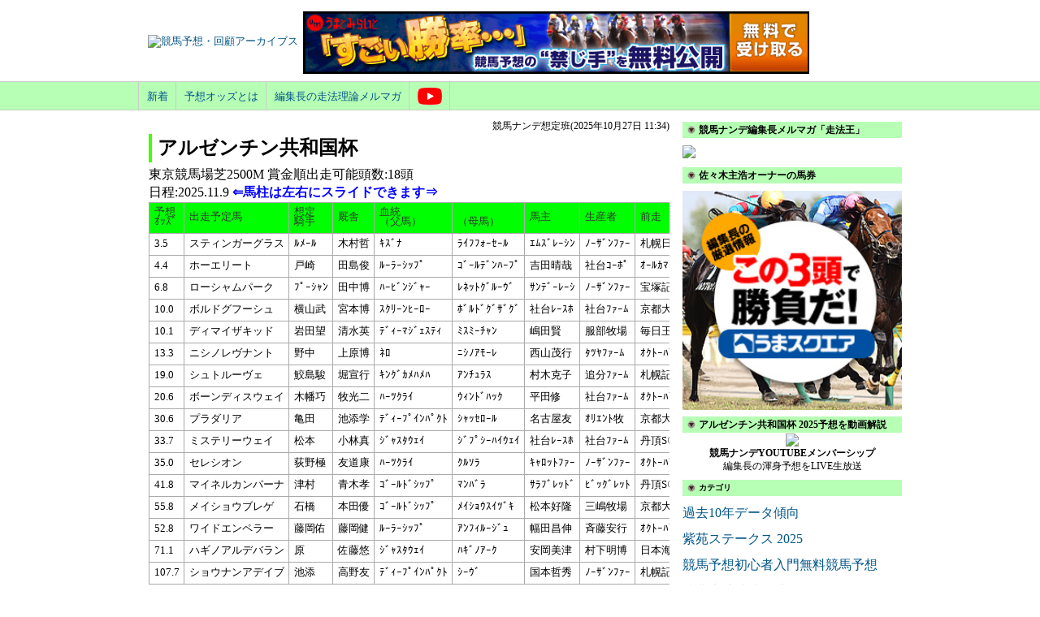

--- FILE ---
content_type: text/html
request_url: https://www.keibanande.net/green/pr/-2012-20/2012-29/
body_size: 68584
content:
<!DOCTYPE html PUBLIC "-//W3C//DTD XHTML 1.0 Transitional//EN"
    "http://www.w3.org/TR/xhtml1/DTD/xhtml1-transitional.dtd">
<html xmlns="http://www.w3.org/1999/xhtml" id="sixapart-standard">
<head>

<meta name="twitter:card" content="summary" />
<meta name="twitter:site" content="@keibanande" />
<meta name="twitter:creator" content="@keibanande" />
<meta name="twitter:title" content="競馬ナンデ 予想オッズブックメーカー" />
<meta name="twitter:description" content="競馬ナンデ監修によるアルゼンチン共和国杯 2025等重賞出走予定有力馬の詳細情報。予想オッズは集合知に依らず、編集部独自のデータと合議により算出しており、精度が高いと評判。出走馬の次走情報や騎手想定、枠順・過去10年分データなども早期掲載しています。週末にはツイキャス放送にて予想・回顧を生配信。ラップ型予想家を中心に、展開・馬場・騎手・血統・調教追い切り・パドックの6分野の専門予想家がアルゼンチン共和国杯 2025徹底分析します。ユーザー間の交流やネット上の在野の予想家の発掘にも力を入れていて、予想に関する質問も随時受付け中です。" />
<meta name="twitter:url" content="http://www.keibanande.net/green/pr/-2012-20/2012-29/amp.html" />
<meta name="twitter:image" content="https://www.keibanande.net/i/keitwi.png" />

<meta http-equiv="Content-Type" content="text/html; charset=UTF-8" />
<meta name="viewport" content="width=device-width,initial-scale=1.0">
<meta name="robots" content="index,follow" />
<meta name="keywords" content="競馬予想,予想オッズ,競馬,枠順,,登録馬,オッズ,出走予定馬,アルゼンチン共和国杯 2025," />

<meta name="description" content="競馬ナンデ監修によるアルゼンチン共和国杯 2025等重賞出走予定有力馬の詳細情報。予想オッズは集合知に依らず、編集部独自のデータと合議により算出しており、精度が高いと評判。出走馬の次走情報や騎手想定、枠順・過去10年分データなども早期掲載しています。週末にはツイキャス放送にて予想・回顧を生配信。ラップ型予想家を中心に、展開・馬場・騎手・血統・調教追い切り・パドックの6分野の専門予想家がアルゼンチン共和国杯 2025徹底分析します。ユーザー間の交流やネット上の在野の予想家の発掘にも力を入れていて、予想に関する質問も随時受付け中です。" />

<link rel="amphtml" href="https://www.keibanande.net/green/pr/-2012-20/2012-29/amp.html" />
<link rel="canonical" href="https://www.keibanande.net/green/pr/-2012-20/2012-29/" />
<link rel="stylesheet" href="//www.keibanande.net/green/mt-static/themes-base/blog.css" type="text/css">
<link rel="stylesheet" href="//www.keibanande.net/green/mt-static/support/themes/professional-pink/professional-pink.css" type="text/css">
    <link rel="start" href="//www.keibanande.net/green/" title="ホーム" />
<link rel="shortcut icon" href="//www.keibanande.net/green/favicon.ico" />
<link rel="alternate" type="application/atom+xml" title="Recent Entries(Atom)" href="http://www.keibanande.net/green/atom.xml" />
<link rel="alternate" type="application/rss+xml" title="Recent Entries(RSS 2.0)" href="http://www.keibanande.net/green/index.xml" />
<link rel="stylesheet" href="//www.keibanande.net/green/spgreen.css" type="text/css"
 media="screen and (max-width: 480px)">
<link rel="stylesheet" href="//www.keibanande.net/green/spgreenpink.css" type="text/css"
 media="screen and (max-width: 480px)">
<script type="text/javascript" src="https://ajax.googleapis.com/ajax/libs/jquery/1.7.1/jquery.min.js"></script>


<script type="text/javascript">jQuery(function($){$(function(){$(window).scroll(function(){$('.ctw-marker').each(function(){var targetP=$(this).offset().top;var scrollT=$(window).scrollTop();var windowH=$(window).height();if(scrollT>targetP-windowH+110){$(this).addClass('ctw-marker-position')}})})})});</script>

    <title>
アルゼンチン共和国杯 2025 予想オッズ・出走予定馬・騎手想定メンバー表＝競馬ナンデ＝</title>



</head>
<body id="professional-website" class="mt-archive-listing mt-category-archive layout-wm">
    <div id="container">
        <div id="container-inner">
            <div id="header">
                <div id="header-inner">
                    <div id="header-content">
<table class="top" style="text-align:center;"><tr><td style="padding:0px 0px 2px 0px;"><div><a href="https://twitter.com/keibanande" accesskey="1"><img src="https://main-takken.ssl-lolipop.jp/i/karihidarigb.gif" alt="競馬予想・回顧アーカイブス"></a></div></td><td  style="padding:0px 0px 0px 6px;"><a href="//miraito.collabo-n.com/lp/stands/?um=6teb5233" target="_blank"><img src="https://miraito.collabo-n.com/adbanner/11/11_728x90.png" height="77"></a></td></tr></table>

                    </div>
                </div>
            </div>
            <div id="main-navigation">
                <div id="main-navigation-inner">
<ul>
    <li><a href="//www.keibanande.net/green/blog">新着</a></li>
    <li><a href="//www.keibanande.net/green/cat10/">予想オッズとは</a></li>
    <li><a href="https://keibanande.net/linelp55.html" target="_blank">編集長の走法理論メルマガ</a></li>
    <li class="last"><a href="//www.youtube.com/channel/UCBNtzeiDkNOOlBmmtJ-Tu-A"><img src="https://main-takken.ssl-lolipop.jp/i/youtubered.gif" alt="競馬予想・回顧チャンネル"></a></li>
</ul>
    
                </div>
            </div>
            <div id="content">
                <div id="content-inner">

                    <div id="alpha">
                        <div id="alpha-inner">


<div style="font-size:11.5px;text-align:right;" >


競馬ナンデ想定班(<abbr class="date date updated">2025&#24180;10&#26376;27&#26085; 11:34</abbr>)

</div>

   <h1 class="kirikae2">アルゼンチン共和国杯</h1><div>東京競馬場芝2500M 賞金順出走可能頭数:18頭</div><div>日程:2025.11.9&nbsp;<span class="cb"><b>⇐馬柱は左右にスライドできます⇒</b></span></div><div class="table-scroll"><table>
	<thead>
		<tr>
			<th>
				予想<br />
				ｵｯｽﾞ
			</th>
			<th>
				出走予定馬
			</th>
			<th>
				想定<br />
				騎手
			</th>
			<th>
				厩舎
			</th>
			<th>
				血統<br />
				（父馬）
			</th>
			<th>
				<br />
				（母馬）
			</th>
			<th>
				馬主
			</th>
			<th>
				生産者
			</th>
			<th>
				前走
			</th>
			<th>
				2走前
			</th>
			<th>
				3走前
			</th>
			<th>
				4走前
			</th>
			<th>
				5走前
			</th>
		</tr>
	</thead>
	<tbody>
		<tr>
			<td>
				3.5 
			</td>
			<td>
				スティンガーグラス
			</td>
			<td>
				ﾙﾒｰﾙ
			</td>
			<td>
				木村哲
			</td>
			<td>
				ｷｽﾞﾅ
			</td>
			<td>
				ﾗｲﾌﾌｫｰｾｰﾙ
			</td>
			<td>
				ｴﾑｽﾞﾚｰｼﾝ
			</td>
			<td>
				ﾉｰｻﾞﾝﾌｧｰ
			</td>
			<td>
				札幌日①
			</td>
			<td>
				目黒記⑪
			</td>
			<td>
				湾岸S①
			</td>
			<td>
				ｸﾞｯﾄﾞﾗ①
			</td>
			<td>
				ｾﾝﾄﾗｲﾄ⑤
			</td>
		</tr>
		<tr>
			<td>
				4.4 
			</td>
			<td>
				ホーエリート
			</td>
			<td>
				戸崎
			</td>
			<td>
				田島俊
			</td>
			<td>
				ﾙｰﾗｰｼｯﾌﾟ
			</td>
			<td>
				ｺﾞｰﾙﾃﾞﾝﾊｰﾌﾟ
			</td>
			<td>
				吉田晴哉
			</td>
			<td>
				社台ｺｰﾎﾟ
			</td>
			<td>
				ｵｰﾙｶﾏｰ⑤
			</td>
			<td>
				目黒記②
			</td>
			<td>
				福島牝⑫
			</td>
			<td>
				中山牝②
			</td>
			<td>
				迎春S①
			</td>
		</tr>
		<tr>
			<td>
				6.8 
			</td>
			<td>
				ローシャムパーク
			</td>
			<td>
				ﾌﾟｰｼｬﾝ
			</td>
			<td>
				田中博
			</td>
			<td>
				ﾊｰﾋﾞﾝｼﾞｬｰ
			</td>
			<td>
				ﾚﾈｯﾄｸﾞﾙｰｳﾞ
			</td>
			<td>
				ｻﾝﾃﾞｰﾚｰｼ
			</td>
			<td>
				ﾉｰｻﾞﾝﾌｧｰ
			</td>
			<td>
				宝塚記⑮
			</td>
			<td>
				ｸｲｰﾝｴﾘ⑥
			</td>
			<td>
				有馬記⑦
			</td>
			<td>
				ﾌﾞﾘｰﾀﾞ②
			</td>
			<td>
				毎日王⑩
			</td>
		</tr>
		<tr>
			<td>
				10.0 
			</td>
			<td>
				ボルドグフーシュ
			</td>
			<td>
				横山武
			</td>
			<td>
				宮本博
			</td>
			<td>
				ｽｸﾘｰﾝﾋｰﾛｰ
			</td>
			<td>
				ﾎﾞﾙﾄﾞｸﾞｻﾞｸﾞ
			</td>
			<td>
				社台ﾚｰｽﾎ
			</td>
			<td>
				社台ﾌｧｰﾑ
			</td>
			<td>
				京都大⑩
			</td>
			<td>
				宝塚記⑩
			</td>
			<td>
				大阪杯⑧
			</td>
			<td>
				ｱﾒﾘｶJC④
			</td>
			<td>
				ﾁｬﾚﾝｼﾞ④
			</td>
		</tr>
		<tr>
			<td>
				10.1 
			</td>
			<td>
				ディマイザキッド
			</td>
			<td>
				岩田望
			</td>
			<td>
				清水英
			</td>
			<td>
				ﾃﾞｨｰﾏｼﾞｪｽﾃｨ
			</td>
			<td>
				ﾐｽﾐｰﾁｬﾝ
			</td>
			<td>
				嶋田賢
			</td>
			<td>
				服部牧場
			</td>
			<td>
				毎日王④
			</td>
			<td>
				函館記④
			</td>
			<td>
				新潟大⑧
			</td>
			<td>
				ｱﾒｼﾞｽﾄ①
			</td>
			<td>
				初咲賞①
			</td>
		</tr>
		<tr>
			<td>
				13.3 
			</td>
			<td>
				ニシノレヴナント
			</td>
			<td>
				野中
			</td>
			<td>
				上原博
			</td>
			<td>
				ﾈﾛ
			</td>
			<td>
				ﾆｼﾉｱﾓｰﾚ
			</td>
			<td>
				西山茂行
			</td>
			<td>
				ﾀﾂﾔﾌｧｰﾑ
			</td>
			<td>
				ｵｸﾄｰﾊﾞ①
			</td>
			<td>
				丹頂S⑨
			</td>
			<td>
				七夕賞⑦
			</td>
			<td>
				目黒記⑮
			</td>
			<td>
				大阪―②
			</td>
		</tr>
		<tr>
			<td>
				19.0 
			</td>
			<td>
				シュトルーヴェ
			</td>
			<td>
				鮫島駿
			</td>
			<td>
				堀宣行
			</td>
			<td>
				ｷﾝｸﾞｶﾒﾊﾒﾊ
			</td>
			<td>
				ｱﾝﾁｭﾗｽ
			</td>
			<td>
				村木克子
			</td>
			<td>
				追分ﾌｧｰﾑ
			</td>
			<td>
				札幌記⑦
			</td>
			<td>
				ﾀﾞｲﾔﾓﾝ⑤
			</td>
			<td>
				有馬記⑩
			</td>
			<td>
				ｼﾞｬﾊﾟﾝ⑩
			</td>
			<td>
				宝塚記⑪
			</td>
		</tr>
		<tr>
			<td>
				20.6 
			</td>
			<td>
				ボーンディスウェイ
			</td>
			<td>
				木幡巧
			</td>
			<td>
				牧光二
			</td>
			<td>
				ﾊｰﾂｸﾗｲ
			</td>
			<td>
				ｳｨﾝﾄﾞﾊｯｸ
			</td>
			<td>
				平田修
			</td>
			<td>
				社台ﾌｧｰﾑ
			</td>
			<td>
				ｵｸﾄｰﾊﾞ③
			</td>
			<td>
				札幌記⑨
			</td>
			<td>
				函館記⑧
			</td>
			<td>
				新潟大⑤
			</td>
			<td>
				中山記⑧
			</td>
		</tr>
		<tr>
			<td>
				30.6 
			</td>
			<td>
				プラダリア
			</td>
			<td>
				亀田
			</td>
			<td>
				池添学
			</td>
			<td>
				ﾃﾞｨｰﾌﾟｲﾝﾊﾟｸﾄ
			</td>
			<td>
				ｼｬｯｾﾛｰﾙ
			</td>
			<td>
				名古屋友
			</td>
			<td>
				ｵﾘｴﾝﾄ牧
			</td>
			<td>
				京都大⑮
			</td>
			<td>
				宝塚記⑬
			</td>
			<td>
				天皇賞⑩
			</td>
			<td>
				京都記⑥
			</td>
			<td>
				香港ｳﾞ⑪
			</td>
		</tr>
		<tr>
			<td>
				33.7 
			</td>
			<td>
				ミステリーウェイ
			</td>
			<td>
				松本
			</td>
			<td>
				小林真
			</td>
			<td>
				ｼﾞｬｽﾀｳｪｲ
			</td>
			<td>
				ｼﾞﾌﾟｼｰﾊｲｳｪｲ
			</td>
			<td>
				社台ﾚｰｽﾎ
			</td>
			<td>
				社台ﾌｧｰﾑ
			</td>
			<td>
				丹頂S①
			</td>
			<td>
				札幌日④
			</td>
			<td>
				御堂筋①
			</td>
			<td>
				阪神競②
			</td>
			<td>
				八坂S③
			</td>
		</tr>
		<tr>
			<td>
				35.0 
			</td>
			<td>
				セレシオン
			</td>
			<td>
				荻野極
			</td>
			<td>
				友道康
			</td>
			<td>
				ﾊｰﾂｸﾗｲ
			</td>
			<td>
				ｸﾙｿﾗ
			</td>
			<td>
				ｷｬﾛｯﾄﾌｧｰ
			</td>
			<td>
				ﾉｰｻﾞﾝﾌｧｰ
			</td>
			<td>
				ｵｸﾄｰﾊﾞ⑫
			</td>
			<td>
				ｱﾙｾﾞﾝﾁ⑥
			</td>
			<td>
				新潟記②
			</td>
			<td>
				関越S③
			</td>
			<td>
				弥彦S①
			</td>
		</tr>
		<tr>
			<td>
				41.8 
			</td>
			<td>
				マイネルカンパーナ
			</td>
			<td>
				津村
			</td>
			<td>
				青木孝
			</td>
			<td>
				ｺﾞｰﾙﾄﾞｼｯﾌﾟ
			</td>
			<td>
				ﾏﾝﾊﾞﾗ
			</td>
			<td>
				ｻﾗﾌﾞﾚｯﾄﾞ
			</td>
			<td>
				ﾋﾞｯｸﾞﾚｯﾄ
			</td>
			<td>
				丹頂S⑤
			</td>
			<td>
				札幌日③
			</td>
			<td>
				目黒記⑧
			</td>
			<td>
				ﾒﾄﾛﾎﾟﾘ②
			</td>
			<td>
				早春S①
			</td>
		</tr>
		<tr>
			<td>
				55.8 
			</td>
			<td>
				メイショウブレゲ
			</td>
			<td>
				石橋
			</td>
			<td>
				本田優
			</td>
			<td>
				ｺﾞｰﾙﾄﾞｼｯﾌﾟ
			</td>
			<td>
				ﾒｲｼｮｳｽｲﾂﾞｷ
			</td>
			<td>
				松本好隆
			</td>
			<td>
				三嶋牧場
			</td>
			<td>
				京都大⑭
			</td>
			<td>
				目黒記⑰
			</td>
			<td>
				ﾀﾞｲﾔﾓﾝ⑦
			</td>
			<td>
				万葉S⑨
			</td>
			<td>
				ｽﾃｲﾔｰｽ⑤
			</td>
		</tr>
		<tr>
			<td>
				52.8 
			</td>
			<td>
				ワイドエンペラー
			</td>
			<td>
				藤岡佑
			</td>
			<td>
				藤岡健
			</td>
			<td>
				ﾙｰﾗｰｼｯﾌﾟ
			</td>
			<td>
				ｱﾝﾌｨﾙｰｼﾞｭ
			</td>
			<td>
				幅田昌伸
			</td>
			<td>
				斉藤安行
			</td>
			<td>
				ｵｸﾄｰﾊﾞ④
			</td>
			<td>
				ｵｰﾙｶﾏｰ⑦
			</td>
			<td>
				ﾒﾄﾛﾎﾟﾘ⑩
			</td>
			<td>
				昇仙峡①
			</td>
			<td>
				ﾑｰﾝﾗｲﾄ⑥
			</td>
		</tr>
		<tr>
			<td>
				71.1 
			</td>
			<td>
				ハギノアルデバラン
			</td>
			<td>
				原
			</td>
			<td>
				佐藤悠
			</td>
			<td>
				ｼﾞｬｽﾀｳｪｲ
			</td>
			<td>
				ﾊｷﾞﾉｱｰｸ
			</td>
			<td>
				安岡美津
			</td>
			<td>
				村下明博
			</td>
			<td>
				日本海④
			</td>
			<td>
				高山S⑤
			</td>
			<td>
				上賀茂⑪
			</td>
			<td>
				ｻﾝｼｬｲﾝ⑨
			</td>
			<td>
				飛鳥S⑥
			</td>
		</tr>
		<tr>
			<td>
				107.7 
			</td>
			<td>
				ショウナンアデイブ
			</td>
			<td>
				池添
			</td>
			<td>
				高野友
			</td>
			<td>
				ﾃﾞｨｰﾌﾟｲﾝﾊﾟｸﾄ
			</td>
			<td>
				ｼｰｳﾞ
			</td>
			<td>
				国本哲秀
			</td>
			<td>
				ﾉｰｻﾞﾝﾌｧｰ
			</td>
			<td>
				札幌記⑯
			</td>
			<td>
				小倉記⑬
			</td>
			<td>
				新潟大⑬
			</td>
			<td>
				小倉大②
			</td>
			<td>
				中山金⑦
			</td>
		</tr>
		<tr>
			<td>
				148.8 
			</td>
			<td>
				サスツルギ
			</td>
			<td>
				北村宏
			</td>
			<td>
				千葉直
			</td>
			<td>
				ﾊｰﾂｸﾗｲ
			</td>
			<td>
				ｽﾉｰﾊﾟｲﾝ
			</td>
			<td>
				ｻﾝﾃﾞｰﾚｰｼ
			</td>
			<td>
				ﾉｰｻﾞﾝﾌｧｰ
			</td>
			<td>
				新潟記⑯
			</td>
			<td>
				大阪―⑪
			</td>
			<td>
				ﾀﾞｲﾔﾓﾝ⑩
			</td>
			<td>
				万葉S⑰
			</td>
			<td>
				大阪―⑤
			</td>
		</tr>
		<tr>
			<td>
				151.8 
			</td>
			<td>
				ギャラクシーナイト
			</td>
			<td>
				
			</td>
			<td>
				菊沢隆
			</td>
			<td>
				ﾄﾞｩﾗﾒﾝﾃ
			</td>
			<td>
				ｱﾝｼﾞｪﾘｯｸ
			</td>
			<td>
				ﾗｲｵﾝﾚｰｽﾎ
			</td>
			<td>
				杵臼牧場
			</td>
			<td>
				ｵｸﾄｰﾊﾞ⑧
			</td>
			<td>
				七夕賞⑬
			</td>
			<td>
				ｼﾞｭｰﾝS⑬
			</td>
			<td>
				都大路⑭
			</td>
			<td>
				小倉大⑫
			</td>
		</tr>
	</tbody>
</table>
</div>             <div>　予想オッズからは馬券をどこから買おうか迷いそう。そこでひとつ<span class="ctw-marker ctw-marker-bold ctw-marker-lime">新しい買い方を試してみませんか？</span>最新の能力指数を使った買い方です。</div>　最近出てきた<a target="_blank" href="https://miraito.collabo-n.com/lp/stands/?um=6teb5233">「うまとみらいと」</a>というサイトの指数がかなり当たっていて利用者が急増していると編集部内でも話題になっています。<div>　自分の力だけで予想するよりも、利用できる新しい手段は使ったほうが効率が良いことに気付かれ始めているようです。</div><div><br /></div><div>で、「<span class="cr">うまとみらいと」の何が凄いの？</span><br /><a target="_blank" href="https://miraito.collabo-n.com/lp/stands/?um=6teb5233"><img src="https://main-takken.ssl-lolipop.jp/i/umamira100.jpg" width="320" height="100" /></a><br />↑無料登録できるので、私自身も使って試してみました。</div><div><br /></div><div>使ってみて感じたのは、<span class="cr">走る馬が視覚的に一瞬でわかってしまう</span>システムの使いやすさ。</div><div>指数が低い馬＝強い馬なので、<span class="ctw-marker ctw-marker-bold ctw-marker-lime">単純に指数の低い順に買うだけ</span>という明快さです↓</div><div class="table-scroll"><img width="280" height="326" src="https://miraito.collabo-n.com/kaiseki_deblog/wp-content/uploads/2025/07/%E3%82%B9%E3%82%AF%E3%83%AA%E3%83%BC%E3%83%B3%E3%82%B7%E3%83%A7%E3%83%83%E3%83%88-2025-07-05-175433.png" /><br /></div><div>↑この<span class="cr">コラボ指数</span>が本当に高確率で的中を持ってきてくれます。</div><div>因みにこの北九州記念の結果は覚えてますか？？</div><div><br /></div><div class="table-scroll"><img src="https://main-takken.ssl-lolipop.jp/i/kitakyu2025umamira.png" width="250" height="190" /></div><div><br /></div><div>こうなりました↓</div><div><span style="font-weight: bold;">結果</span></div><b><div><div>1着◎ヤマニンアルリフラ（単勝5.7倍）</div></div><div>2着〇ヨシノイースター（5番人気）</div><div>3着〇アブキールベイ（7番人気）</div></b><div><br /></div><div>綺麗に当たりました！</div><div>あっさりと３連単<span style="font-weight: bold;">６７３．６倍</span>的中！ご馳走様です！</div><div>ヤマニンアルリフラの指数だけが「１０」とズバ抜けていましたし</div><div><br /></div><div>こんな感じでレース傾向分析も説得力があったので↓</div><div><br /></div><div class="table-scroll"><img src="https://main-takken.ssl-lolipop.jp/i/kitakyu2025konkyo.png" width="290" height="190" /></div><div><br /></div><div>当然ヤマニンアルリフラを頭の３連単と、馬単の相手も絞れて５点で５８．３倍にできて、大勝ち！</div><div>トータルでは<span style="font-weight: bold;">５０００％</span>くらいとめちゃめちゃ回収できました！人気薄のアブキールベイも高評価してくれていたのも大きかったです</div><div><br /></div><div>恐るべし...</div><div><br /></div><div>少し調べてみるとこの人↓</div><div>里見正人という人がコラボ指数を考案されたようで</div><div><div><br /></div><div>「里見正人の競馬ブログ」より</div><img width="170" height="220" src="https://miraito.collabo-n.com/kaiseki_deblog/wp-content/uploads/2022/11/%E9%87%8C%E8%A6%8B%E6%AD%A3%E4%BA%BA-1.png" /></div><div><div><br /></div></div><div>過去に遡って的中率も調べてみたところ、、↓↓</div><div><br />
コラボ指数：12月28日（木）的中率結果<br />
==================================<br />
単勝：87％　複勝：100％　馬連：66.7％<br />
ワイド：91.3％　3連複：54.2％　<span class="cr">3連単54.2％</span><br />
==================================<br />
<br />コラボ指数：12月24日（日）的中率結果<br />
==================================<br />
単勝：79.2％　複勝：95.8％　馬連：45.8％<br />
ワイド：75％　3連複：41.7％　<span class="cr">3連単41.7％</span><br />
==================================<br />
<br />コラボ指数：12月23日（土）的中率結果<br />
==================================<br />
単勝：87.5％　複勝：100％　馬連：62.5％<br />
ワイド：83.3％　3連複：25.0％　<span class="cr">3連単25.0％</span><br />
==================================<br />
<br />一般的に3連単の的中率は10％程度なので、<br />平均の約3～4倍、、</div><div><span class="cr">３回に１回は三連単が当たっていました！</span></div><div><br /></div><div>この精度は、ぐーの音も出ない、、。</div><div><br /></div><div></div><div><a target="_blank" href="https://miraito.collabo-n.com/lp/stands/?um=6teb5233"><span class="s150">http://miraito.collabo-n.com</span></a><br /><span class="ctw-marker ctw-marker-bold ctw-marker-lime"><b>
３連単が３回に１回当たる「コラボ指数」</b></span></div><div>ここはオススメできます！</div><div><br /></div><div>　「<span class="ctw-marker ctw-marker-bold ctw-marker-lime">週末全72レース分の予想・買い目」の準備がここで全て足りてしまいます。</span>ＴＶでも新聞でも他の競馬サイトでもこの量の指数予想はできないです。数字を見ているだけでも楽しくなりますよ。確かにこんなサイトは今までありませんでした。</div><div><br /></div><div>　プロ（さほど当たらないプロ）の予想に数万円かけて購入するより、格段に割がよいと思います。今週も３連単で当てたいですからね！</div><div><br /></div><div>
　<span class="cr">毎週のメインレースと１～６レースは無料提供</span>しています。無料予想だけでも十分儲けられるので、まずは無料でどんどん当てまくってみて下さい！↓↓</div><div><span class="s150"><a target="_blank" href="https://miraito.collabo-n.com/lp/stands/?um=6teb5233">http://miraito.collabo-n.com</a></span></div><div>※メール送信後、返ってくるメール記載のURLをクリックで登録完了。</div><div><a target="_blank" href="https://miraito.collabo-n.com/lp/stands/?um=6teb5233">
<img src="https://main-takken.ssl-lolipop.jp/i/umamira200.jpg" width="300" height="250" /></a>&nbsp;</div>







</mt:IfArchiveType>
    

競馬ナンデ予想オッズブックメーカー: 
</h1>

</mt:Unless>

<div><br>
<a href="//www.keibanande.net/green/blog/">新着記事一覧へ</a>　　　　　
<a href="./box.html">ボックス表示する</a>
</div>

<a href="http://www.keibanande.net/green/2025/10/20251-45.html">
<table class="odd"><tr><td >



	
		<img src="/green/mt-static/support/assets_c/2015/07/ITfNgjFH-1-thumb-434x434-1472.png" class="user-pic" />
		




<img src="//www.keibanande.net/i/shirokaku.gif"><strong><font style="line-height: 1.4;
font-size:1.25em;">
アルゼンチン共和国杯2025出走予定馬予想オッズ（マイネルエンペラー1番人気）
(2025&#24180;10&#26376;27&#26085; 11:33)</font></strong>
<br>    アルゼンチン共和国杯東京競馬場芝2500M 賞金順出走可能頭数:18頭日程:2025.11.9&nbsp;⇐馬柱は左右にスライドできます⇒ 	 		 			 				予想 				ｵｯｽﾞ 			 			 				出走予定馬 			 			 				想定 				騎手 			 			 			&hellip;
</td></tr></table></a>

<a href="http://www.keibanande.net/green/2025/10/2025-161.html">
<table class="even"><tr><td >



	
		<img src="/green/mt-static/support/assets_c/2015/07/ITfNgjFH-1-thumb-434x434-1472.png" class="user-pic" />
		




<img src="//www.keibanande.net/i/shirokaku.gif"><strong><font style="line-height: 1.4;
font-size:1.25em;">
アルゼンチン共和国杯2025出走予定馬予想オッズ
(2025&#24180;10&#26376;10&#26085; 02:13)</font></strong>
<br>                        アルゼンチン共和国杯2025東京競馬場芝2500M 賞金順出走可能頭数:18頭日程:2025.11.9&nbsp;⇐馬柱は左右にスライドできます⇒ 	 		 			 				予想 				ｵｯｽﾞ 			 			 				出走予定馬 			 			 	&hellip;
</td></tr></table></a>

<a href="http://www.keibanande.net/green/2024/10/2024-243.html">
<table class="odd"><tr><td >



	
		<img src="/green/mt-static/support/assets_c/2015/07/ITfNgjFH-1-thumb-434x434-1472.png" class="user-pic" />
		




<img src="//www.keibanande.net/i/shirokaku.gif"><strong><font style="line-height: 1.4;
font-size:1.25em;">
アルゼンチン共和国杯2024枠順確定前予想オッズ
(2024&#24180;10&#26376;27&#26085; 23:42)</font></strong>
<br>                        ｱﾙｾﾞﾝﾁﾝ共和国杯東京競馬場芝2500M日程：2024.11.3 賞金順出走可能頭数：18頭 	 		 			 				予想 				ｵｯｽﾞ 			 			 				出走予定馬 			 			 				想定 				騎手 			 			 				&hellip;
</td></tr></table></a>

<a href="http://www.keibanande.net/green/2024/10/2024-232.html">
<table class="even"><tr><td >



	
		<img src="/green/mt-static/support/assets_c/2015/07/ITfNgjFH-1-thumb-434x434-1472.png" class="user-pic" />
		




<img src="//www.keibanande.net/i/shirokaku.gif"><strong><font style="line-height: 1.4;
font-size:1.25em;">
アルゼンチン共和国杯2024出走予定馬予想オッズ
(2024&#24180;10&#26376;21&#26085; 18:08)</font></strong>
<br>                       ｱﾙｾﾞﾝﾁﾝ共和国杯東京競馬場芝2500M日程：2024.11.3 賞金順出走可能頭数：18頭 	 		 			 				予想 				ｵｯｽﾞ 			 			 				出走予定馬 			 			 				想定 				騎手 			 			 				厩&hellip;
</td></tr></table></a>

<a href="http://www.keibanande.net/green/2023/10/20232-7.html">
<table class="odd"><tr><td >



	
		<img src="/green/mt-static/support/assets_c/2015/07/ITfNgjFH-1-thumb-434x434-1472.png" class="user-pic" />
		




<img src="//www.keibanande.net/i/shirokaku.gif"><strong><font style="line-height: 1.4;
font-size:1.25em;">
アルゼンチン共和国杯2023枠順確定前予想オッズ（ゼッフィーロ出走なら2番人気か）
(2023&#24180;10&#26376;31&#26085; 21:42)</font></strong>
<br>              ｱﾙｾﾞﾝﾁﾝ共和国杯東京競馬場芝2500M日程：2023.11.6 賞金順出走可能頭数：18頭 	 		 			 				予想 				ｵｯｽﾞ 			 			 				出走予定馬 			 			 				想定 				騎手 			 			 				厩舎 			 			&hellip;
</td></tr></table></a>

<a href="http://www.keibanande.net/green/2023/10/20233-6.html">
<table class="even"><tr><td >



	
		<img src="/green/mt-static/support/assets_c/2015/07/ITfNgjFH-1-thumb-434x434-1472.png" class="user-pic" />
		




<img src="//www.keibanande.net/i/shirokaku.gif"><strong><font style="line-height: 1.4;
font-size:1.25em;">
アルゼンチン共和国杯2023予想オッズ更新（ゼッフィーロ3番人気）
(2023&#24180;10&#26376;23&#26085; 23:53)</font></strong>
<br>              ｱﾙｾﾞﾝﾁﾝ共和国杯東京競馬場芝2500M日程：2023.11.6 賞金順出走可能頭数：18頭 	 		 			 				予想 				ｵｯｽﾞ 			 			 				出走予定馬 			 			 				想定 				騎手 			 			 				厩舎 			 			&hellip;
</td></tr></table></a>

<a href="http://www.keibanande.net/green/2023/09/2023vs-12.html">
<table class="odd"><tr><td >



	
		<img src="/green/mt-static/support/assets_c/2015/07/ITfNgjFH-1-thumb-434x434-1472.png" class="user-pic" />
		




<img src="//www.keibanande.net/i/shirokaku.gif"><strong><font style="line-height: 1.4;
font-size:1.25em;">
アルゼンチン共和国杯2023出走予定馬予想オッズ（テーオーロイヤルvsディアスティマ）
(2023&#24180;9&#26376;28&#26085; 15:46)</font></strong>
<br>              ｱﾙｾﾞﾝﾁﾝ共和国杯東京競馬場芝2500M日程：2023.12.10 賞金順出走可能頭数：18頭 	 		 			 				予想 				ｵｯｽﾞ 			 			 				出走予定馬 			 			 				想定 				騎手 			 			 				厩舎 			 		&hellip;
</td></tr></table></a>

<a href="http://www.keibanande.net/green/2022/11/2022-206.html">
<table class="even"><tr><td >



	
		<img src="/green/mt-static/support/assets_c/2015/07/ITfNgjFH-1-thumb-434x434-1472.png" class="user-pic" />
		




<img src="//www.keibanande.net/i/shirokaku.gif"><strong><font style="line-height: 1.4;
font-size:1.25em;">
アルゼンチン共和国杯2022枠順確定前予想オッズ
(2022&#24180;11&#26376; 2&#26085; 09:44)</font></strong>
<br>                                  アルゼンチン共和国杯東京競馬場芝2500M日程：2022.11.6 賞金順出走可能頭数：18頭 	 		 			 				枠順 			 			 				予想 				ｵｯｽﾞ 			 			 				出走予定馬 			 			 		&hellip;
</td></tr></table></a>

<a href="http://www.keibanande.net/green/2022/10/20222-5.html">
<table class="odd"><tr><td >



	
		<img src="/green/mt-static/support/assets_c/2015/07/ITfNgjFH-1-thumb-434x434-1472.png" class="user-pic" />
		




<img src="//www.keibanande.net/i/shirokaku.gif"><strong><font style="line-height: 1.4;
font-size:1.25em;">
アルゼンチン共和国杯2022出走予定馬予想オッズ（キラーアビリティ2番人気予想）
(2022&#24180;10&#26376;24&#26085; 17:37)</font></strong>
<br>                                  アルゼンチン共和国杯東京競馬場芝2500M日程：2022.11.6 賞金順出走可能頭数：18頭 	 		 			 				予想 				ｵｯｽﾞ 			 			 				出走予定馬 			 			 				想定 				騎手 			&hellip;
</td></tr></table></a>

<a href="http://www.keibanande.net/green/2021/10/20211-25.html">
<table class="even"><tr><td >



	
		<img src="/green/mt-static/support/assets_c/2015/07/ITfNgjFH-1-thumb-434x434-1472.png" class="user-pic" />
		




<img src="//www.keibanande.net/i/shirokaku.gif"><strong><font style="line-height: 1.4;
font-size:1.25em;">
アルゼンチン共和国杯2021ルメール騎手オーソリティ1番人気（枠順確定前予想オッズ）
(2021&#24180;10&#26376;29&#26085; 12:16)</font></strong>
<br>                  アルゼンチン共和国杯2021東京競馬場芝2500M日程：2021.11.7 賞金順出走可能頭数：18頭 	 		 			 				予想 				ｵｯｽﾞ 			 			 				出走予定馬 			 			 				想定 				騎手 			 			 				厩舎 &hellip;
</td></tr></table></a>

<a href="http://www.keibanande.net/green/2021/10/20211-24.html">
<table class="odd"><tr><td >



	
		<img src="/green/mt-static/support/assets_c/2015/07/ITfNgjFH-1-thumb-434x434-1472.png" class="user-pic" />
		




<img src="//www.keibanande.net/i/shirokaku.gif"><strong><font style="line-height: 1.4;
font-size:1.25em;">
アルゼンチン共和国杯2021ルメール騎手オーソリティまたはキセキが1番人気予想（出走予定馬）
(2021&#24180;10&#26376;26&#26085; 10:36)</font></strong>
<br>                  アルゼンチン共和国杯2021東京競馬場芝2500M日程：2021.11.7 賞金順出走可能頭数：18頭 	 		 			 				予想 				ｵｯｽﾞ 			 			 				出走予定馬 			 			 				想定 				騎手 			 			 				厩舎 &hellip;
</td></tr></table></a>

<a href="http://www.keibanande.net/green/2021/10/2021-146.html">
<table class="even"><tr><td >



	
		<img src="/green/mt-static/support/assets_c/2015/07/ITfNgjFH-1-thumb-434x434-1472.png" class="user-pic" />
		




<img src="//www.keibanande.net/i/shirokaku.gif"><strong><font style="line-height: 1.4;
font-size:1.25em;">
アルゼンチン共和国杯2021予想オッズは大混戦（アンティシペイト・キングオブコージらが出走予定）
(2021&#24180;10&#26376;18&#26085; 17:15)</font></strong>
<br>                  アルゼンチン共和国杯2021東京競馬場芝2500M日程：2021.11.7 賞金順出走可能頭数：18頭 	 		 			 				予想 				ｵｯｽﾞ 			 			 				出走予定馬 			 			 				想定 				騎手 			 			 				厩舎 &hellip;
</td></tr></table></a>

<a href="http://www.keibanande.net/green/2020/11/2020-98.html">
<table class="odd"><tr><td >



	
		<img src="/green/mt-static/support/assets_c/2015/07/ITfNgjFH-1-thumb-434x434-1472.png" class="user-pic" />
		




<img src="//www.keibanande.net/i/shirokaku.gif"><strong><font style="line-height: 1.4;
font-size:1.25em;">
アルゼンチン共和国杯2020ルメール騎手オーソリティ２番人気予想オッズ
(2020&#24180;11&#26376; 1&#26085; 20:47)</font></strong>
<br>                            アルゼンチン共和国杯2020東京競馬場芝2500M日程：2020.11.8 賞金順出走可能頭数：18頭 	 		 			 				予想 				ｵｯｽﾞ 			 			 				出走予定馬 			 			 				想定 				騎手 			 	&hellip;
</td></tr></table></a>

<a href="http://www.keibanande.net/green/2020/10/20204aruzentinykowa4kyo.html">
<table class="even"><tr><td >



	
		<img src="/green/mt-static/support/assets_c/2015/07/ITfNgjFH-1-thumb-434x434-1472.png" class="user-pic" />
		




<img src="//www.keibanande.net/i/shirokaku.gif"><strong><font style="line-height: 1.4;
font-size:1.25em;">
アルゼンチン共和国杯2020出走予定馬表（サンレイポケット・メイショウテンゲンら4強予想オッズ）
(2020&#24180;10&#26376;27&#26085; 23:31)</font></strong>
<br>                            アルゼンチン共和国杯2020東京競馬場芝2500M日程：2020.11.8 賞金順出走可能頭数：18頭 	 		 			 				予想 				ｵｯｽﾞ 			 			 				出走予定馬 			 			 				想定 				騎手 			 	&hellip;
</td></tr></table></a>

<a href="http://www.keibanande.net/green/2020/10/202026aruzentinkyowaodds.html">
<table class="odd"><tr><td >



	
		<img src="/green/mt-static/support/assets_c/2015/07/ITfNgjFH-1-thumb-434x434-1472.png" class="user-pic" />
		




<img src="//www.keibanande.net/i/shirokaku.gif"><strong><font style="line-height: 1.4;
font-size:1.25em;">
アルゼンチン共和国杯2020予想オッズ（オーソリティ2番人気・サトノルークス6番人気）
(2020&#24180;10&#26376;18&#26085; 14:58)</font></strong>
<br>                            アルゼンチン共和国杯2020東京競馬場芝2500M日程：2020.11.8 賞金順出走可能頭数：18頭 	 		 			 				予想 				ｵｯｽﾞ 			 			 				出走予定馬 			 			 				想定 				騎手 			 	&hellip;
</td></tr></table></a>

<a href="http://www.keibanande.net/green/2020/09/2020vs-2333.html">
<table class="even"><tr><td >



	
		<img src="/green/mt-static/support/assets_c/2015/07/ITfNgjFH-1-thumb-434x434-1472.png" class="user-pic" />
		




<img src="//www.keibanande.net/i/shirokaku.gif"><strong><font style="line-height: 1.4;
font-size:1.25em;">
アルゼンチン共和国杯2020出走予定馬予想オッズ（ユーキャンスマイル・メイショウテンゲン・ボスジラ３強）
(2020&#24180;9&#26376;20&#26085; 11:14)</font></strong>
<br>                           アルゼンチン共和国杯2020東京競馬場芝2500M日程：2020.11.8 賞金順出走可能頭数：18頭 	 		 			 				予想 				ｵｯｽﾞ 			 			 				出走予定馬 			 			 				想定 				騎手 			 		&hellip;
</td></tr></table></a>
















                        </div>
                    </div>
   <div id="beta">
    <div id="beta-inner">

        <h3 class="widget-header" style="font-size:11.5px;margin:3px 0px 9px 0px;">競馬ナンデ編集長メルマガ「走法王」</h3>
<a href="https://keibanande.net/linelp55.html" target="_blank">
<img src="https://main-takken.ssl-lolipop.jp/i/sohoobanner.gif" width="250" style="margin-left: 0px; margin-bottom: 8px;" class="widget"></a><br>

<!--<h3 class="widget-header" style="font-size:11.5px;margin:3px 0px 9px 0px;">独自の予想システムで買い目を攻略</h3>
<a href="//keibaconcierge.com/redirect.php" target="_blank">
<img src="https://main-takken.ssl-lolipop.jp/i/con2002.gif" width="250" style="margin-left: 0px; margin-bottom: 8px;" class="widget"></a>-->

<h3 class="widget-header" style="font-size:11.5px;margin:3px 0px 9px 0px;">佐々木主浩オーナーの馬券</h3>
<a href="http://www.umasq.jp/?ad_code=mcz02" target="_blank">
<img src="https://main-takken.ssl-lolipop.jp/i/squ200.jpg" width="250" style="margin-left: 0px; margin-bottom: 8px;" class="widget"></a>

<h3 class="widget-header" style="font-size:11.5px;">アルゼンチン共和国杯 2025予想を動画解説</h3><div style="margin:0px 0px 9px 0px;font-size:11.5px;text-align:center;"><a href="https://www.youtube.com/channel/UCBNtzeiDkNOOlBmmtJ-Tu-A" target="_blank">
<img src="https://main-takken.ssl-lolipop.jp/i/tsukada.gif"></a><br><strong>競馬ナンデYOUTUBEメンバーシップ</strong><br>編集長の渾身予想をLIVE生放送</div>


</div>




 <!-- <div class="widget-recent-entries widget-archives widget">
    <h3 class="widget-header">公式ツイッター(最新予想オッズ・出走予定馬)</h3>
    <div class="widget-content">
<a href="https://twitter.com/keibanande" class="twitter-follow-button" data-lang="ja">@keibanandeをフォロー</a>
<script src="https://platform.twitter.com/widgets.js" type="text/javascript"></script>

<a class="twitter-timeline" href="https://twitter.com/keibanande" data-widget-id="393227429335937025">@keibanande からのツイート</a>
<script>!function(d,s,id){var js,fjs=d.getElementsByTagName(s)[0],p=/^http:/.test(d.location)?'http':'https';if(!d.getElementById(id)){js=d.createElement(s);js.id=id;js.src=p+"://platform.twitter.com/widgets.js";fjs.parentNode.insertBefore(js,fjs);}}(document,"script","twitter-wjs");</script>
</div>
</div>-->



<div class="widget-archive widget-archive-category widget">
    <h3 class="widget-header">カテゴリ</h3>
    <div class="widget-content">
    
        
        <ul>
        
        
            <li><a href="http://www.keibanande.net/green/10/">過去10年データ傾向</a>
        
        
            </li>
        
    
        
        
            <li><a href="http://www.keibanande.net/green/shionstakes/">紫苑ステークス 2025</a>
        
        
            </li>
        
    
        
        
            <li><a href="http://www.keibanande.net/green/cat312/">競馬予想初心者入門</a>
        
        
            </li>
        
    
        
        
            <li><a href="http://www.keibanande.net/green/cat371/">無料競馬予想</a>
        
        
            </li>
        
    
        
        
            <li><a href="http://www.keibanande.net/green/takeyutaka/">武豊 想定</a>
        
        
            </li>
        
    
        
        
            <li><a href="http://www.keibanande.net/green/cat9/">出走予定馬（登録馬）</a>
        
        
            </li>
        
    
        
        
            <li><a href="http://www.keibanande.net/green/pr/">出走予定馬</a>
        
        
        
        <ul>
        
        
            <li><a href="http://www.keibanande.net/green/pr/-2012-3/">高松宮記念 2026</a>
        
        
        
        <ul>
        
        
            <li><a href="http://www.keibanande.net/green/pr/-2012-3/2012-33/">阪神カップ 2024</a>
        
        
            </li>
        
    
        
        
            <li><a href="http://www.keibanande.net/green/pr/-2012-3/2014-2/">阪急杯2025</a>
        
        
            </li>
        
    
        
        
            <li><a href="http://www.keibanande.net/green/pr/-2012-3/2013-26/">京阪杯2025</a>
        
        
            </li>
        
    
        
        
            <li><a href="http://www.keibanande.net/green/pr/-2012-3/2013-8/">シルクロードステークス2026</a>
        
        
            </li>
        
    
        
        
            <li><a href="http://www.keibanande.net/green/pr/-2012-3/2013-17/">オーシャンステークス2025</a>
        
        
            </li>
        
        </ul>
        
    
            </li>
        
    
        
        
            <li><a href="http://www.keibanande.net/green/pr/hongkongmile/">香港マイル 2019</a>
        
        
            </li>
        
    
        
        
            <li><a href="http://www.keibanande.net/green/pr/hongkongsprint/">香港スプリント 2018</a>
        
        
            </li>
        
    
        
        
            <li><a href="http://www.keibanande.net/green/pr/hongkongcup/">香港カップ 2020</a>
        
        
            </li>
        
    
        
        
            <li><a href="http://www.keibanande.net/green/pr/hanshinhimba-stakes/">阪神牝馬ステークス 2025</a>
        
        
            </li>
        
    
        
        
            <li><a href="http://www.keibanande.net/green/pr/2012-2/">阪神ジュベナイルフィリーズ 2025</a>
        
        
        
        <ul>
        
        
            <li><a href="http://www.keibanande.net/green/pr/2012-2/2012-31/">ファンタジーステークス2025</a>
        
        
            </li>
        
    
        
        
            <li><a href="http://www.keibanande.net/green/pr/2012-2/2012-30/">アルテミスステークス2025</a>
        
        
            </li>
        
        </ul>
        
    
            </li>
        
    
        
        
            <li><a href="http://www.keibanande.net/green/pr/-2012-8/">菊花賞 2025</a>
        
        
        
        <ul>
        
        
            <li><a href="http://www.keibanande.net/green/pr/-2012-8/2012-22/">神戸新聞杯2025</a>
        
        
            </li>
        
    
        
        
            <li><a href="http://www.keibanande.net/green/pr/-2012-8/nikkei2012/">ラジオNIKKEI賞2025</a>
        
        
            </li>
        
    
        
        
            <li><a href="http://www.keibanande.net/green/pr/-2012-8/2012-21/">セントライト記念2025</a>
        
        
            </li>
        
        </ul>
        
    
            </li>
        
    
        
        
            <li><a href="http://www.keibanande.net/green/pr/-2012-10/">秋華賞 2025</a>
        
        
        
        <ul>
        
        
            <li><a href="http://www.keibanande.net/green/pr/-2012-10/2012-23/">ローズステークス2025</a>
        
        
            </li>
        
        </ul>
        
    
            </li>
        
    
        
        
            <li><a href="http://www.keibanande.net/green/pr/-2012-2/">皐月賞 2026</a>
        
        
        
        <ul>
        
        
            <li><a href="http://www.keibanande.net/green/pr/-2012-2/mainichihai/">毎日杯2025</a>
        
        
            </li>
        
    
        
        
            <li><a href="http://www.keibanande.net/green/pr/-2012-2/2013-11/">弥生賞 2025</a>
        
        
            </li>
        
    
        
        
            <li><a href="http://www.keibanande.net/green/pr/-2012-2/2013-10/">共同通信杯2025</a>
        
        
            </li>
        
    
        
        
            <li><a href="http://www.keibanande.net/green/pr/-2012-2/2013-3/">京成杯2026</a>
        
        
            </li>
        
    
        
        
            <li><a href="http://www.keibanande.net/green/pr/-2012-2/nikkei22012/">ホープフルステークス2025</a>
        
        
            </li>
        
    
        
        
            <li><a href="http://www.keibanande.net/green/pr/-2012-2/2013-16/">スプリングステークス 2025</a>
        
        
            </li>
        
    
        
        
            <li><a href="http://www.keibanande.net/green/pr/-2012-2/kisaragisho2014/">きさらぎ賞2026</a>
        
        
            </li>
        
        </ul>
        
    
            </li>
        
    
        
        
            <li><a href="http://www.keibanande.net/green/pr/-2012-1/">桜花賞 2026</a>
        
        
        
        <ul>
        
        
            <li><a href="http://www.keibanande.net/green/pr/-2012-1/flowercup/">フラワーカップ2025</a>
        
        
            </li>
        
    
        
        
            <li><a href="http://www.keibanande.net/green/pr/-2012-1/2014/">フェアリーステークス2026</a>
        
        
            </li>
        
    
        
        
            <li><a href="http://www.keibanande.net/green/pr/-2012-1/2013-14/">フィリーズレビュー2025</a>
        
        
            </li>
        
    
        
        
            <li><a href="http://www.keibanande.net/green/pr/-2012-1/2013-13/">チューリップ賞2025</a>
        
        
            </li>
        
    
        
        
            <li><a href="http://www.keibanande.net/green/pr/-2012-1/queencup/">クイーンカップ2025</a>
        
        
            </li>
        
        </ul>
        
    
            </li>
        
    
        
        
            <li><a href="http://www.keibanande.net/green/pr/-2012-11/">東京優駿2017</a>
        
        
            </li>
        
    
        
        
            <li><a href="http://www.keibanande.net/green/pr/-2012-17/">朝日杯フューチュリティステークス 2025</a>
        
        
        
        <ul>
        
        
            <li><a href="http://www.keibanande.net/green/pr/-2012-17/22012-5/">東京スポーツ杯2歳ステークス2025</a>
        
        
            </li>
        
    
        
        
            <li><a href="http://www.keibanande.net/green/pr/-2012-17/22012-2/">札幌2歳ステークス2025</a>
        
        
            </li>
        
    
        
        
            <li><a href="http://www.keibanande.net/green/pr/-2012-17/22013/">新潟2歳ステークス2025</a>
        
        
            </li>
        
    
        
        
            <li><a href="http://www.keibanande.net/green/pr/-2012-17/22012/">函館2歳ステークス2025</a>
        
        
            </li>
        
    
        
        
            <li><a href="http://www.keibanande.net/green/pr/-2012-17/22015/">京都2歳ステークス2025</a>
        
        
            </li>
        
    
        
        
            <li><a href="http://www.keibanande.net/green/pr/-2012-17/22012-4/">京王杯2歳ステークス2025</a>
        
        
            </li>
        
    
        
        
            <li><a href="http://www.keibanande.net/green/pr/-2012-17/22012-1/">中京2歳ステークス2025</a>
        
        
            </li>
        
    
        
        
            <li><a href="http://www.keibanande.net/green/pr/-2012-17/22012-3/">デイリー杯2歳ステークス2025</a>
        
        
            </li>
        
    
        
        
            <li><a href="http://www.keibanande.net/green/pr/-2012-17/2014-5/">サウジアラビアロイヤルカップ2025</a>
        
        
            </li>
        
        </ul>
        
    
            </li>
        
    
        
        
            <li><a href="http://www.keibanande.net/green/pr/-2012-19/">有馬記念 2025</a>
        
        
        
        <ul>
        
        
            <li><a href="http://www.keibanande.net/green/pr/-2012-19/2013-27/">金鯱賞2025</a>
        
        
            </li>
        
    
        
        
            <li><a href="http://www.keibanande.net/green/pr/-2012-19/fukushimakinen/">福島記念2024</a>
        
        
            </li>
        
    
        
        
            <li><a href="http://www.keibanande.net/green/pr/-2012-19/chunichishimbunhai/">中日新聞杯2025</a>
        
        
            </li>
        
    
        
        
            <li><a href="http://www.keibanande.net/green/pr/-2012-19/challengecup/">チャレンジカップ2025</a>
        
        
            </li>
        
    
        
        
            <li><a href="http://www.keibanande.net/green/pr/-2012-19/stayersstakes/">ステイヤーズステークス2025</a>
        
        
            </li>
        
        </ul>
        
    
            </li>
        
    
        
        
            <li><a href="http://www.keibanande.net/green/pr/derby-2013/">日本ダービー 2025</a>
        
        
        
        <ul>
        
        
            <li><a href="http://www.keibanande.net/green/pr/derby-2013/aobasho/">青葉賞2025</a>
        
        
            </li>
        
    
        
        
            <li><a href="http://www.keibanande.net/green/pr/derby-2013/kyotoshimbunhai/">京都新聞杯2025</a>
        
        
            </li>
        
        </ul>
        
    
            </li>
        
    
        
        
            <li><a href="http://www.keibanande.net/green/pr/-2012-15/">帝王賞2023</a>
        
        
            </li>
        
    
        
        
            <li><a href="http://www.keibanande.net/green/pr/-2012/">川崎記念</a>
        
        
            </li>
        
    
        
        
            <li><a href="http://www.keibanande.net/green/pr/-2012-14/">宝塚記念 2025</a>
        
        
        
        <ul>
        
        
            <li><a href="http://www.keibanande.net/green/pr/-2012-14/naruokinen/">鳴尾記念2025</a>
        
        
            </li>
        
    
        
        
            <li><a href="http://www.keibanande.net/green/pr/-2012-14/megurokinen/">目黒記念2025</a>
        
        
            </li>
        
    
        
        
            <li><a href="http://www.keibanande.net/green/pr/-2012-14/niigatadaishouten/">新潟大賞典2025</a>
        
        
            </li>
        
    
        
        
            <li><a href="http://www.keibanande.net/green/pr/-2012-14/epsom-cup/">エプソムカップ2025</a>
        
        
            </li>
        
        </ul>
        
    
            </li>
        
    
        
        
            <li><a href="http://www.keibanande.net/green/pr/-2012-13/">安田記念 2025</a>
        
        
        
        <ul>
        
        
            <li><a href="http://www.keibanande.net/green/pr/-2012-13/2013-7/">東京新聞杯2026</a>
        
        
            </li>
        
    
        
        
            <li><a href="http://www.keibanande.net/green/pr/-2012-13/2013/">京都金杯 2026</a>
        
        
            </li>
        
    
        
        
            <li><a href="http://www.keibanande.net/green/pr/-2012-13/2013-21/">京王杯スプリングカップ2025</a>
        
        
            </li>
        
    
        
        
            <li><a href="http://www.keibanande.net/green/pr/-2012-13/2013-18/">マイラーズカップ2025</a>
        
        
            </li>
        
    
        
        
            <li><a href="http://www.keibanande.net/green/pr/-2012-13/derbykyo-ct/">ダービー卿チャレンジトロフィー2025</a>
        
        
            </li>
        
        </ul>
        
    
            </li>
        
    
        
        
            <li><a href="http://www.keibanande.net/green/pr/-2012-5/">天皇賞秋 2025</a>
        
        
        
        <ul>
        
        
            <li><a href="http://www.keibanande.net/green/pr/-2012-5/2012-24/">毎日王冠2025</a>
        
        
            </li>
        
    
        
        
            <li><a href="http://www.keibanande.net/green/pr/-2012-5/2012-25/">京都大賞典2025</a>
        
        
            </li>
        
    
        
        
            <li><a href="http://www.keibanande.net/green/pr/-2012-5/2012-26/">オールカマー2025</a>
        
        
            </li>
        
        </ul>
        
    
            </li>
        
    
        
        
            <li><a href="http://www.keibanande.net/green/pr/-2012-4/">天皇賞春 2026</a>
        
        
        
        <ul>
        
        
            <li><a href="http://www.keibanande.net/green/pr/-2012-4/2013-15/">阪神大賞典2025</a>
        
        
            </li>
        
    
        
        
            <li><a href="http://www.keibanande.net/green/pr/-2012-4/2014-3/">日経賞 2025</a>
        
        
            </li>
        
    
        
        
            <li><a href="http://www.keibanande.net/green/pr/-2012-4/2013-5/">日経新春杯2026</a>
        
        
            </li>
        
    
        
        
            <li><a href="http://www.keibanande.net/green/pr/-2012-4/kokuradaishoten/">小倉大賞典2025</a>
        
        
            </li>
        
    
        
        
            <li><a href="http://www.keibanande.net/green/pr/-2012-4/osakahai/">大阪杯 2026</a>
        
        
            </li>
        
    
        
        
            <li><a href="http://www.keibanande.net/green/pr/-2012-4/2013-9/">京都記念2026</a>
        
        
            </li>
        
    
        
        
            <li><a href="http://www.keibanande.net/green/pr/-2012-4/2013-1/">中山金杯 2026</a>
        
        
            </li>
        
    
        
        
            <li><a href="http://www.keibanande.net/green/pr/-2012-4/nakayamakinen2014/">中山記念 2025</a>
        
        
            </li>
        
    
        
        
            <li><a href="http://www.keibanande.net/green/pr/-2012-4/diamondstakes/">ダイヤモンドステークス2025</a>
        
        
            </li>
        
    
        
        
            <li><a href="http://www.keibanande.net/green/pr/-2012-4/ajcc2013/">アメリカジョッキークラブカップ2025</a>
        
        
            </li>
        
        </ul>
        
    
            </li>
        
    
        
        
            <li><a href="http://www.keibanande.net/green/pr/-2012-22/">南部杯 2025</a>
        
        
        
        <ul>
        
        
            <li><a href="http://www.keibanande.net/green/pr/-2012-22/2012-10/">プロキオンステークス2025</a>
        
        
            </li>
        
        </ul>
        
    
            </li>
        
    
        
        
            <li><a href="http://www.keibanande.net/green/pr/-2012-18/">凱旋門賞 2025</a>
        
        
            </li>
        
    
        
        
            <li><a href="http://www.keibanande.net/green/pr/-2012-9/">ヴィクトリアマイル 2025</a>
        
        
        
        <ul>
        
        
            <li><a href="http://www.keibanande.net/green/pr/-2012-9/fukushimahimbastakes/">福島牝馬ステークス2025</a>
        
        
            </li>
        
    
        
        
            <li><a href="http://www.keibanande.net/green/pr/-2012-9/aichihai/">愛知杯2025</a>
        
        
            </li>
        
    
        
        
            <li><a href="http://www.keibanande.net/green/pr/-2012-9/kyotohinbastakes/">小倉牝馬ステークス2026</a>
        
        
            </li>
        
    
        
        
            <li><a href="http://www.keibanande.net/green/pr/-2012-9/nakayamahimbastakes/">中山牝馬ステークス2025</a>
        
        
            </li>
        
    
        
        
            <li><a href="http://www.keibanande.net/green/pr/-2012-9/turquoisestakes/">ターコイズステークス2025</a>
        
        
            </li>
        
        </ul>
        
    
            </li>
        
    
        
        
            <li><a href="http://www.keibanande.net/green/pr/-2014/">メルボルンカップ</a>
        
        
        
        <ul>
        
        
            <li><a href="http://www.keibanande.net/green/pr/-2014/2014-6/">コーフィールドカップ</a>
        
        
            </li>
        
        </ul>
        
    
            </li>
        
    
        
        
            <li><a href="http://www.keibanande.net/green/pr/-2012-21/">マイルチャンピオンシップ2025</a>
        
        
        
        <ul>
        
        
            <li><a href="http://www.keibanande.net/green/pr/-2012-21/2012-14/">関屋記念2025</a>
        
        
            </li>
        
    
        
        
            <li><a href="http://www.keibanande.net/green/pr/-2012-21/2013-24/">富士ステークス2025</a>
        
        
            </li>
        
    
        
        
            <li><a href="http://www.keibanande.net/green/pr/-2012-21/2012-20/">京成杯オータムハンデ2025</a>
        
        
            </li>
        
    
        
        
            <li><a href="http://www.keibanande.net/green/pr/-2012-21/2012-12/">中京記念2025</a>
        
        
            </li>
        
    
        
        
            <li><a href="http://www.keibanande.net/green/pr/-2012-21/2012-28/">スワンステークス2025</a>
        
        
            </li>
        
    
        
        
            <li><a href="http://www.keibanande.net/green/pr/-2012-21/shirasagi-stakes/">しらさぎステークス2025</a>
        
        
            </li>
        
        </ul>
        
    
            </li>
        
    
        
        
            <li><a href="http://www.keibanande.net/green/pr/s2012/">フェブラリーステークス 2026</a>
        
        
        
        <ul>
        
        
            <li><a href="http://www.keibanande.net/green/pr/s2012/2013-6/">根岸ステークス2026</a>
        
        
            </li>
        
    
        
        
            <li><a href="http://www.keibanande.net/green/pr/s2012/2013-4/">東海ステークス2025</a>
        
        
            </li>
        
    
        
        
            <li><a href="http://www.keibanande.net/green/pr/s2012/2012-34/">東京大賞典</a>
        
        
            </li>
        
    
        
        
            <li><a href="http://www.keibanande.net/green/pr/s2012/capellastakes/">カペラステークス2025</a>
        
        
            </li>
        
        </ul>
        
    
            </li>
        
    
        
        
            <li><a href="http://www.keibanande.net/green/pr/falconstakes/">ファルコンステークス2025</a>
        
        
            </li>
        
    
        
        
            <li><a href="http://www.keibanande.net/green/pr/wc-2012/">ドバイワールドカップ 2020</a>
        
        
            </li>
        
    
        
        
            <li><a href="http://www.keibanande.net/green/pr/dubai-turf/">ドバイターフ 2020</a>
        
        
            </li>
        
    
        
        
            <li><a href="http://www.keibanande.net/green/pr/dubai-sc/">ドバイシーマクラシック 2020</a>
        
        
            </li>
        
    
        
        
            <li><a href="http://www.keibanande.net/green/pr/-2012-24/">チャンピオンズカップ 2025</a>
        
        
        
        <ul>
        
        
            <li><a href="http://www.keibanande.net/green/pr/-2012-24/2012-32/">武蔵野ステークス2025</a>
        
        
            </li>
        
    
        
        
            <li><a href="http://www.keibanande.net/green/pr/-2012-24/heianstakes/">平安ステークス2025</a>
        
        
            </li>
        
    
        
        
            <li><a href="http://www.keibanande.net/green/pr/-2012-24/2012-15/">レパードステークス2025</a>
        
        
            </li>
        
    
        
        
            <li><a href="http://www.keibanande.net/green/pr/-2012-24/marchstakes/">マーチステークス2025</a>
        
        
            </li>
        
    
        
        
            <li><a href="http://www.keibanande.net/green/pr/-2012-24/2014-4/">シリウスステークス2025</a>
        
        
            </li>
        
    
        
        
            <li><a href="http://www.keibanande.net/green/pr/-2012-24/2012-18/">エルムステークス2025</a>
        
        
            </li>
        
    
        
        
            <li><a href="http://www.keibanande.net/green/pr/-2012-24/antares-stakes/">アンタレスステークス2025</a>
        
        
            </li>
        
    
        
        
            <li><a href="http://www.keibanande.net/green/pr/-2012-24/2012/">みやこステークス2025</a>
        
        
            </li>
        
        </ul>
        
    
            </li>
        
    
        
        
            <li><a href="http://www.keibanande.net/green/pr/-2012-7/">スプリンターズステークス 2025</a>
        
        
        
        <ul>
        
        
            <li><a href="http://www.keibanande.net/green/pr/-2012-7/aoistakes/">葵ステークス2025</a>
        
        
            </li>
        
    
        
        
            <li><a href="http://www.keibanande.net/green/pr/-2012-7/2012-19/">セントウルステークス2025</a>
        
        
            </li>
        
    
        
        
            <li><a href="http://www.keibanande.net/green/pr/-2012-7/2012-11/">アイビスサマーダッシュ2025</a>
        
        
            </li>
        
    
        
        
            <li><a href="http://www.keibanande.net/green/pr/-2012-7/cbc2012/">CBC賞2025</a>
        
        
            </li>
        
        </ul>
        
    
            </li>
        
    
        
        
            <li><a href="http://www.keibanande.net/green/pr/-2012-16/">ジャパンダートダービー2023</a>
        
        
        
        <ul>
        
        
            <li><a href="http://www.keibanande.net/green/pr/-2012-16/2013-22/">ユニコーンステークス2025</a>
        
        
            </li>
        
        </ul>
        
    
            </li>
        
    
        
        
            <li><a href="http://www.keibanande.net/green/pr/-2012-20/">ジャパンカップ 2025</a>
        
        
        
        <ul>
        
        
            <li><a href="http://www.keibanande.net/green/pr/-2012-20/2012-29/">アルゼンチン共和国杯 2025</a>
        
        
            </li>
        
        </ul>
        
    
            </li>
        
    
        
        
            <li><a href="http://www.keibanande.net/green/pr/-2012-23/">サマースプリントシリーズ</a>
        
        
        
        <ul>
        
        
            <li><a href="http://www.keibanande.net/green/pr/-2012-23/2012-16/">北九州記念2025</a>
        
        
            </li>
        
    
        
        
            <li><a href="http://www.keibanande.net/green/pr/-2012-23/hakodatesprints/">函館スプリントステークス2025</a>
        
        
            </li>
        
    
        
        
            <li><a href="http://www.keibanande.net/green/pr/-2012-23/2012-17/">キーンランドカップ2025</a>
        
        
            </li>
        
        </ul>
        
    
            </li>
        
    
        
        
            <li><a href="http://www.keibanande.net/green/pr/2000-2012/">サマー2000シリーズ</a>
        
        
        
        <ul>
        
        
            <li><a href="http://www.keibanande.net/green/pr/2000-2012/2012-7/">札幌記念2025</a>
        
        
            </li>
        
    
        
        
            <li><a href="http://www.keibanande.net/green/pr/2000-2012/2012-8/">新潟記念2025</a>
        
        
            </li>
        
    
        
        
            <li><a href="http://www.keibanande.net/green/pr/2000-2012/2012-9/">小倉記念2025</a>
        
        
            </li>
        
    
        
        
            <li><a href="http://www.keibanande.net/green/pr/2000-2012/2012-5/">函館記念2025</a>
        
        
            </li>
        
    
        
        
            <li><a href="http://www.keibanande.net/green/pr/2000-2012/2012-4/">七夕賞2025</a>
        
        
            </li>
        
        </ul>
        
    
            </li>
        
    
        
        
            <li><a href="http://www.keibanande.net/green/pr/oaks-2013/">オークス 2025</a>
        
        
        
        <ul>
        
        
            <li><a href="http://www.keibanande.net/green/pr/oaks-2013/2013-19/">フローラステークス2025</a>
        
        
            </li>
        
    
        
        
            <li>スイートピーステークス2023　
        
        
            </li>
        
        </ul>
        
    
            </li>
        
    
        
        
            <li><a href="http://www.keibanande.net/green/pr/-2012-6/">エリザベス女王杯 2025</a>
        
        
        
        <ul>
        
        
            <li><a href="http://www.keibanande.net/green/pr/-2012-6/2012-27/">府中牝馬ステークス2025</a>
        
        
            </li>
        
    
        
        
            <li><a href="http://www.keibanande.net/green/pr/-2012-6/2012-13/">クイーンステークス2025</a>
        
        
            </li>
        
    
        
        
            <li><a href="http://www.keibanande.net/green/pr/-2012-6/2012-1/">アイルランドトロフィー2025</a>
        
        
            </li>
        
        </ul>
        
    
            </li>
        
    
        
        
            <li><a href="http://www.keibanande.net/green/pr/2013-20/">かしわ記念2018</a>
        
        
            </li>
        
    
        
        
            <li><a href="http://www.keibanande.net/green/pr/nhk-2012/">NHKマイルカップ 2026</a>
        
        
        
        <ul>
        
        
            <li><a href="http://www.keibanande.net/green/pr/nhk-2012/nz2014/">ニュージーランドトロフィー2025</a>
        
        
            </li>
        
    
        
        
            <li><a href="http://www.keibanande.net/green/pr/nhk-2012/2013-12/">チャーチルダウンズカップ2025</a>
        
        
            </li>
        
    
        
        
            <li><a href="http://www.keibanande.net/green/pr/nhk-2012/shinzankinen/">シンザン記念2026</a>
        
        
            </li>
        
        </ul>
        
    
            </li>
        
    
        
        
            <li><a href="http://www.keibanande.net/green/pr/jbc-2013/">JBCスプリント2022</a>
        
        
            </li>
        
    
        
        
            <li><a href="http://www.keibanande.net/green/pr/jbc-2012/">JBCクラシック2022</a>
        
        
            </li>
        
        </ul>
        
    
            </li>
        
    
        
        
            <li><a href="http://www.keibanande.net/green/cat460/">予想屋マスター</a>
        
        
            </li>
        
    
        
        
            <li><a href="http://www.keibanande.net/green/cat10/">予想オッズ</a>
        
        
            </li>
        
    
        
        
            <li><a href="http://www.keibanande.net/green/bookmaker/">ブックメーカー</a>
        
        
            </li>
        
    
        
        
            <li><a href="http://www.keibanande.net/green/cat378/">フットワーク予想理論</a>
        
        
            </li>
        
    
        
        
            <li><a href="http://www.keibanande.net/green/cat11/">チャット過去ログ</a>
        
        
            </li>
        
    
        
        
            <li><a href="http://www.keibanande.net/green/c-odds/">オッズ</a>
        
        
            </li>
        
    
        
        
            <li><a href="http://www.keibanande.net/green/kojiharu/">こじはる競馬予想 最新</a>
        
        
            </li>
        
    
        
        
            <li><a href="http://www.keibanande.net/green/pog-2013/">POG2018</a>
        
        
            </li>
        
    
        
        
            <li><a href="http://www.keibanande.net/green/akb48/">AKB48総選挙</a>
        
        
            </li>
        
        </ul>
        
    
    </div>
</div>




    </div>
</div>
                </div>
            </div>
            <div id="footer">
                <div id="footer-inner">
                    <div id="footer-content">
   

                    </div>
                </div>
            </div>
        </div>
    </div>
<script type="text/javascript">
var gaJsHost = (("https:" == document.location.protocol) ? "https://ssl." : "http://www.");
document.write(unescape("%3Cscript src='" + gaJsHost + "google-analytics.com/ga.js' type='text/javascript'%3E%3C/script%3E"));
</script>
<script type="text/javascript">
var pageTracker = _gat._getTracker("UA-4183703-1");
pageTracker._initData();
pageTracker._trackPageview();
</script>
</body>
</html>



--- FILE ---
content_type: text/css
request_url: https://www.keibanande.net/green/mt-static/support/themes/professional-pink/professional-pink.css
body_size: 15409
content:
/*



A Six Apart theme adapted for Movable Type default templates 

name: Professional Pink

designer: Jim Ramsey 

designer_url: http://www.jimramsey.net/ 

layouts: layout-wm



*/





/* Default ---------------------------------------------------------------- */



/* Global */



body {

    font: normal 13px arial, helvetica, hirakakupro-w3, osaka, "ms pgothic", sans-serif;

}



td#henka:hover {

  background: #ffeeee;

        position: relative;

        top: 0px; left: 0px;

        box-shadow: 6px 10px 10px rgba(0,0,0,0.4);

}



/* Header */



#header {

    

}



#header-inner {

    position: relative;

}



#header-name {

    margin-bottom: 0;

}



#header-description {

    

}



#header a {

    text-decoration: underline;

}



#header a:hover {

    text-decoration: underline;

}





/* Content */



.asset-name {

    

}



.asset-name a {

    text-decoration: none;

}



.asset-name a:hover {

    text-decoration: underline;

}



.asset-content {

    margin: 5px 0;

}



.asset-more-link {

    font-weight: bold;

}



.asset-meta {

    border-top: 1px solid #ccc;

}



.asset-footer a,

.comment-footer a {

    font-weight: normal;

}



.content-nav {

    margin: 5px 0 10px;

}



.archive-title {

    margin: 5px 0 0px;

    font-size: 16px;

    font-weight: bold;

}



.trackbacks-info,

.trackback-content,

.comment-content,

.comments-open-content,

.comments-closed {

    margin: 5px 0;

}



.widget-header,

.trackbacks-header,

.comments-header,

.comments-open-header,

.archive-header,

.search-form-header,

.search-results-header {

    margin: 0;

    padding: 5px 0;

    font-weight: bold;

}



.search-results-header {

    margin-bottom: .25em;

}



.asset-more-link,

.asset-meta,

.comment-footer,

.trackback-footer,

.typelist-thumbnailed {

    

}





/* Utility */



.widget-header,

.trackbacks-header,

.comments-header,

.comments-open-header,

.archive-header,

.search-form-header,

.search-results-header {

    /* ie win (5, 5.5, 6) bugfix */

    p\osition: relative;

    width: 100%;

    w\idth: auto;

}





/* Global ----------------------------------------------------------------- */



body {

    color: #000;  

    font-family: georgia;   

    background-color: #fff; 

}



a {

    color: #069;

    text-decoration: none !important;

}



a:hover {

    text-decoration: underline !important;

}





/* Layout ----------------------------------------------------------------- */



#container-inner,

#content {

    background-color: #fff;

}



#header-inner, #content-inner, #footer-inner {

    padding-top: 0;

    padding-bottom: 0;

}



#header-inner, #beta-inner, #gamma-inner {

    padding-right: 0;

    padding-left: 0;

}



#content { 

    margin-top: 11px;  

    margin-bottom: 10px;  

}



#container-inner {

    width: 100%;

    margin-right: 0;

    margin-left: 0;

}



#header-inner,

#main-navigation-inner,

#content-inner,

#footer-inner {

    position: relative;

    width: 940px;

    margin: 0 auto;

}





/* Header ----------------------------------------------------------------- */



#header { 

    background: #000 repeat-x 0 0;

}



#header a {

    color: #blue;

}



#header-content {

    width: 1080px; 

    margin: 14px 12px 9px;

}



#header-name {

    color: #fff; 

    font-size: 18px;

    margin-bottom: 1px;

}



#header-description {

    color: #777;

    font-size: 15px;  

}





/* Navigation ----------------------------------------------------------------- */



#main-navigation {

    background: # url(https://www.keibanande.net/green/mt-static/support/themes/professional-pink/nav-bg.gif) repeat-x 0 0;
   background-color: #b7ffb5;
    border-top: 1px solid #ccc;
    border-bottom: 1px solid #ccc;
    font-family: メイリオ;
    line-height: 21px;
    
}



#main-navigation-inner {

    position: relative;

}



#main-navigation ul {

    margin: 0;

    padding: 0 0 0 0px;

    list-style: none;

}



#main-navigation ul li {

    float: left;

    padding-top: px;

}



#main-navigation ul li a {

    display: block;

    text-decoration: underline;

    padding: 7px 9px 6px 10px;

    border-left: 1px solid #ccc;

}



#main-navigation ul li a:hover {

    text-decoration: underline;

}



#main-navigation ul li.on a {

    color: #000;

    background: #fff url(nav-arrow-on.gif) no-repeat 50% bottom;

}



#main-navigation ul li.last {

    border-right: 1px solid #ccc;

}





/* Search ---------------------------------------------------------------- */







#search-submit {

    border: 1px solid #036;

    border-top: 1px solid #80b3cc;

    border-left: 1px solid #80b3cc;

    background: #069;

    color: #fff;

    padding: 0px 5px 1px 5px;

    font-size: 11px;

}





/* Sign In ---------------------------------------------------------------- */



#header .widget-sign-in {

    position: absolute;

    right: px;

    top: 1px;

    text-align: center;

    color: #777;

    font-family: verdana;

    font-size: 10px;

    margin: 0;

    padding: 0;

}



#header .widget-sign-in .widget-header {

    display: none;

}



#header .widget-sign-in .widget-content {

    background-color: #000;

    margin: 0;

    padding: 5px 15px 10px 15px;

    float: right;

    overflow: hidden;

}



#header .widget-sign-in a {

    color: #777;

    text-decoration: underline !important;

}

#header .widget-sign-in a:hover {

    color: #fff;

}





/* Content ---------------------------------------------------------------- */



#content {

    line-height: 1.47;

font-size:1.2em;

}

#content  th{
     font-size: 0.82em;
     line-height: 1;
     font-weight:normal
}
#content  td{
     font-size: 0.86em;
     line-height: 1;
}
#content .big td{
     font-size: 1.2em;
     line-height: 1.3;
     background-color: #eeeeee;
background-image: url(https://www.keibanande.net/i/blackdot.gif);
color:yellow;
}


#content table.odd {width:100%;
    background: #e1ffb0;
    border: 1px #000000 solid;
 padding: 3px 3px 4px 4px;
 margin: 2px 0px 8px 0px;
}

#content .odd td {
 padding: 6px 5px 6px 6px;
}

#content table.even {width:100%;
    background: #f5f5f5;
    border: 1px #000000 solid;
 margin: 2px 0px 8px 0px;
}

#content .even td {
 padding: 6px 5px 6px 6px;
}

#content table.odd2 {width:100%;
    background: #000000;
    border: 2px #666666 solid;
 margin: 2px 0px 8px 0px;
}

#content .odd2 td {
 padding: 6px 5px 6px 6px;
}

#content table.even2 {width:100%;
    background: #000000;
    border: 2px #666666 solid;
 margin: 2px 0px 8px 0px;
}
#content .even2 td {
 padding: 6px 5px 6px 6px;
}


.asset-name,

.asset-name a,

.archive-title {

    

}



.comment-footer,

.comment-footer a,

.trackback-footer {

    

}



.asset-footer {

    font-size: 13px;

    border-top: 1px dotted #ccc;

    padding-top: 15px;

}



.comments-header,

.comments-open-header,

.trackbacks-header,

.archive-header,

.search-form-header,

.search-results-header {

    

}



.asset-name a {

    

}



.entry-asset .asset-name {

    font-size: 24px;

    line-height: 1.3;

    margin-bottom: 5px;

}



.entry-asset .asset-meta {

    color: #777;

    border-top: 1px dotted #ccc;

    border-bottom: 1px dotted #ccc;

    font-size: 12px;

    padding: 6px 0;

    margin-bottom: 12px;

}





.entry-asset .byline {

    float: left;

}

.entry-asset .asset-comments,

.entry-asset .asset-trackbacks {

    float: right;

    margin-left: 10px;

}

.entry-asset .asset-comments a,

.entry-asset .asset-trackbacks a {

    display: block;

    float: left;

    padding-left: 18px;

}

.entry-asset .asset-comments a {

    background: url(icon-comment.gif) no-repeat 2px 50%;

}

.entry-asset .asset-trackbacks a {

    background: url(icon-trackback.gif) no-repeat 0 50%;

}



.archive li {

    margin-bottom: 5px;

}



#group-nav-inner {

    position: relative;

    width: 900px;

    margin: 0 auto;

}



h1#page-title {

    font-size: 24px;

    line-height: 1.3;
    
    margin: 4px 0px 8px 0px;

}



.mt-main-index h1#page-title {

    font-size: 24px;

    margin-bottom: .5em;

}

.mt-main-index #alpha  {
     font-size: 17.5px;
}

.mt-main-index #alpha p {

    font-size: 14px;

}



#homepage-image {

    width: 0px;

    height: 0px;

    /* photo by Alex Bain -- http://www.nontent.net/portfolio */

    background: url(homepage-image.jpg) no-repeat 0 0;

    overflow: hidden;

    text-indent: -9999px;

    margin: 0 0 0px 0px;

}



#alpha .comments .even {

    background-color: #e6f0f5;

    border-right: 1px solid #c0d9e6;

    border-bottom: 1px solid #c0d9e6;

}



#alpha .comments .odd {

    background-color: #f3f3f3;

    border-right: 1px solid #ccc;

    border-bottom: 1px solid #ccc;

}



.comment {

    background: #fff;

    padding: 10px 10px 0;

    width: 488px;

    margin-bottom: 10px;

}



.comment-header {

    font-weight: bold;

}



h2.comments-header,

h2.comments-open-header,

h2.trackbacks-header {

    height: 20px;

    background: url(header-arrow-wide.gif) no-repeat 0 0;

    font-size: 10px;

    color: #fff;

    font-weight: bold;

    border: none;

    padding: 0 6px 0 20px;

    line-height: 20px;

    font-family: verdana;

    text-transform: uppercase;

    margin-bottom: 10px;

}



#main-navigation .search-options {

    display: none;

}



h1#page-title.search-results-header {

    font-size: 14px;

    border-bottom: 1px dotted #ccc;

    margin-bottom: 15px;

}



.widget-recent-comments ul {

    list-style: none;

    margin: 0;

    padding: 0;

}



.widget-recent-comments ul li {

    padding: 0 0 0 18px;

    margin: 0 0 8px 0;

    background: url(icon-comment.gif) no-repeat 0 4px;

}



.widget-recent-entries dl {

    padding: 0 8px;

}



.widget-recent-entries dl dt {

    font-size: 16px;

}



.widget-recent-entries dl dd {

    margin-bottom: 3px;

}



.widget-recent-entries dl dd.entry-meta {

    color: #777;

    border-bottom: 1px dotted #ccc;

    padding-bottom: 10px;

}



.userpic {

    float: left;

    position: relative;

    width: 36px;

    height: 36px;

    overflow: hidden;

    margin: 0 4px 0 0;

    padding: 0;

    border: 1px solid #fff;

}



.auth-icon {

    position: absolute;

    bottom: 0;

    left: 0;

}



.comment-header {

    color: #777;

    margin: 0 0 5px 0;

    padding: 0;

    font-weight: normal;

}



.comment-content {

    clear: none;

    margin: 0 0 5px 0;

    padding: 0;

}



.admin-edit-link {

    text-align: center;

    font-family: verdana;

    margin-top: 10px;

}



.admin-edit-link a {

    border: 1px solid #ccc;

    background: #eee;

    padding: 5px 10px;

}





/* Forms ---------------------------------------------------------------- */



input.text, textarea {

    border: 1px solid #ccc;

    border-top: 1px solid #aaa;

    border-left: 1px solid #aaa;

    padding: 1px 2px;

    background-color: #fafafa;

}



.contact-form label {

    display: block;

}



.contact-form input.text {

    font-size: 13px;

}



.contact-form textarea {

    margin-bottom: 15px;

}





/* Widget ----------------------------------------------------------------- */



.widget-header,

.widget-content {

    margin-right: 0px;

    margin-left: 0px;

}



.widget-header {

    height: 20px;

    margin-bottom: 1px;

    background: url(https://www.keibanande.net/green/mt-static/support/themes/professional-green/header-arrow-narrow.gif) no-repeat 0 0;

    font-size: 10px;

    color: #000;

    font-weight: bold;

    border: none;

    padding: 0 6px 0 20px;

    line-height: 20px;

    font-family: verdana;

    text-transform: uppercase;

}

<!--header-arrow-narrow.gif-->





.widget-header a {

    color: #fff;

    font-weight: bold;

}



.widget-header a:hover {

    text-decoration: underline;

}



.layout-wm .widget-header {

    background-image: url(https://www.keibanande.net/green/mt-static/support/themes/professional-green/header-arrow-medium.gif);

}<!--header-arrow-medium.gif-->



#content .widget-powered .widget-content {

    margin-top: 15px;

    margin-bottom: 15px;

    border: 1px solid #ddd;

    background-color: #f8f8f8;

} 



.widget-content {

    margin-top: 5px;

    margin-bottom: 13px;

}





/* "Powered By" Widget */



.widget-powered .widget-content {

    padding: 10px;

    text-align: center;

}





/* Calendar Widget */



.widget-calendar .widget-content table {

    font-size: 10px;

}





/* Footer Widgets */



#footer .widget,

#footer .widget-content {

    margin: 0;

    padding: 0;

}



#footer .widget-footer-links {

    width: 50%;

}



#footer .widget-powered {

    float: right;

    width: 157px;

    text-align: right;

    clear: none;

}



#footer .widget-powered .widget-content {

    margin: 0;

    padding: 0;

    text-align: left;

}



#footer .widget-powered .widget-content span {

    display: block;

    overflow: hidden;

    text-indent: -9999px;

}



#footer .widget-powered .widget-content span a {

    display: block;

    float: right;

    height: 41px;

    width: 157px;

    overflow: hidden;

    text-indent: -9999px;

    background: url no-repeat 0 0;

}





/* Footer ----------------------------------------------------------------- */



#footer { 

    background: #f5f5f5 repeat-x 0 0;

    color: #777;

}



#footer a {

    color: #069;

}



#footer .widget-header {

    display: none;

}



#footer-content {

    margin: 20px 15px 20px 20px;

}



#footer-content ul {

    list-style: none;

    margin: 0;

    padding: 12px 0 0 0;

    float: left;

}



#footer-content ul li {

    float: left;

    margin: 0;

    padding: 0;

}





/* Utilities -------------------------------------------------------------- */



#header:after,

#header-inner:after,

#content:after,

#alpha-inner:after,

#beta-inner:after,

#gamma-inner:after,

#main-navigation:after,

.entry-asset .asset-meta:after,

.comment:after,

#footer-content:after,

#footer:after {

    content: " ";

    display: block;

    visibility: hidden;

    clear: both;

    height: 0.1px;

    font-size: 0.1em;

    line-height: 0;

}



#header-inner,

#content-inner,

#footer-inner,

#main-navigation,

.entry-asset .asset-meta,

.comment,

#footer-content,

.asset-body {

    height: 1%;

}





/* Custom Styles ---------------------------------------------------------- */







/* Styles for Professional Pink ---------------------------------------------------------- */





a {

    color: #495b29;

    color: #058;

}



#header,

#header .widget-sign-in .widget-content { 

    background-color: #fff;

}



#header .widget-sign-in .widget-content,

#header .widget-sign-in .widget-content a {

    color: #ddb8c6;

}






#search-submit {

    border: 1px solid #3b4921;

    border-top: 1px solid #7f8c69;

    border-left: 1px solid #7f8c69;

    background: #495b29;

    color: #fff;

    padding: 0px 5px 1px 5px;

    font-size: 11px;

}



body

{

	font-family :tahoma,  "メイリオ","ＭＳ Ｐゴシック", Osaka, "ヒラギノ角ゴ Pro W3";

}





#footer a {

    color: #495b29;

    color: #058;

}


.kirikae {

font-size:1.42em; line-height:1.18; color:#0e2544; border-bottom:3px solid #40ff00; padding:0 0 6px 8px; margin-bottom:10px;font-weight:bold;


}

.kirikae2 {

font-size:1.54em; border-left:solid 4px #40ff00; padding:0 0 0 7px; margin-top:2px; margin-bottom:4px; font-weight:bold;
}




--- FILE ---
content_type: text/css
request_url: https://www.keibanande.net/green/spgreenpink.css
body_size: 14924
content:
/*



A Six Apart theme adapted for Movable Type default templates 

name: Professional Pink

designer: Jim Ramsey 

designer_url: http://www.jimramsey.net/ 

layouts: layout-wm



*/





/* Default ---------------------------------------------------------------- */



/* Global */



body {

    font: normal 13px arial, helvetica, hirakakupro-w3, osaka, "ms pgothic", sans-serif;

        padding-right: 1.8%;

    padding-left: 1.8%;



}

iframe{width:100%;}

td#henka:hover {

  background: #ffeeee;

        position: relative;

        top: 0px; left: 0px;

        box-shadow: 6px 10px 10px rgba(0,0,0,0.4);

}

table{
width:100%;
}
.scroll{
overflow: auto;　　　　/*tableをスクロールさせる*/
white-space: nowrap;　　/*tableのセル内にある文字の折り返しを禁止*/
}
.scroll::-webkit-scrollbar{　　/*tableにスクロールバーを追加*/
 height: 5px;
}
.scroll::-webkit-scrollbar-track{　　/*tableにスクロールバーを追加*/
 background: #F1F1F1;
}
.scroll::-webkit-scrollbar-thumb {　　/*tableにスクロールバーを追加*/
 background: #BCBCBC;
}


/* Header */



#header {

    

}



#header-inner {

    position: relative;

}



#header-name {

    margin-bottom: 0;

}



#header-description {

    

}



#header a {

    text-decoration: underline;

}



#header a:hover {

    text-decoration: underline;

}





/* Content */



.asset-name {

    

}



.asset-name a {

    text-decoration: none;

}



.asset-name a:hover {

    text-decoration: underline;

}



.asset-content {

    margin: 5px 0;

}



.asset-more-link {

    font-weight: bold;

}



.asset-meta {

    border-top: 1px solid #ccc;

}



.asset-footer a,

.comment-footer a {

    font-weight: normal;

}



.content-nav {

    margin: 5px 0 10px;

}



.archive-title {

    margin: 1px 0 0px;

    font-size: 15px;

    font-weight: bold;

}



.trackbacks-info,

.trackback-content,

.comment-content,

.comments-open-content,

.comments-closed {

    margin: 5px 0;

}



.widget-header,

.trackbacks-header,

.comments-header,

.comments-open-header,

.archive-header,

.search-form-header,

.search-results-header {

    margin: 0;

    padding: 5px 0;

    font-weight: bold;

}



.search-results-header {

    margin-bottom: .25em;

}



.asset-more-link,

.asset-meta,

.comment-footer,

.trackback-footer,

.typelist-thumbnailed {

    

}





/* Utility */



.widget-header,

.trackbacks-header,

.comments-header,

.comments-open-header,

.archive-header,

.search-form-header,

.search-results-header {

    /* ie win (5, 5.5, 6) bugfix */

    p\osition: relative;

    width: 100%;

    w\idth: auto;

}





/* Global ----------------------------------------------------------------- */



body {

    color: #000;  

    font-family: georgia;   

    background-color: #fff; 

}



a {

    color: #069;

    text-decoration: none !important;

}



a:hover {

    text-decoration: underline !important;

}





/* Layout ----------------------------------------------------------------- */



#container-inner,

#content {

    background-color: #fff;

}



#header-inner, #content-inner, #footer-inner {

    padding-top: 0;

    padding-bottom: 0;

}



#header-inner, #beta-inner, #gamma-inner {

    padding-right: 0;

    padding-left: 0;

}



#content { 

    margin-top: 11px;  

    margin-bottom: 10px;  

}



#container-inner {

    width: 100%;

    margin-right: 0;

    margin-left: 0;

}



#header-inner,

#main-navigation-inner,

#content-inner,

#footer-inner {

    position: relative;

    width: 100%;

    margin: 0 auto;

}





/* Header ----------------------------------------------------------------- */



#header { 

    background: #000 repeat-x 0 0;

}



#header a {

    color: #blue;

}



#header-content {

    width: 1080px; 

    margin: 4px 0px 0px 0px;

}

#header-content img{


    
    margin: 0px 33px 0px 64px;

}

#header-name {

    color: #fff; 

    font-size: 18px;

    margin-bottom: 1px;

}



#header-description {

    color: #777;

    font-size: 14px;  

}





/* Navigation ----------------------------------------------------------------- */




#main-navigation ul li a {

    display: block;

    text-decoration: underline;

    padding: 7px 9px 6px 9px;

    border-left: 1px solid #ccc;
    
    	font-size:0.9em;

}





/* Search ---------------------------------------------------------------- */







#search-submit {

    border: 1px solid #036;

    border-top: 1px solid #80b3cc;

    border-left: 1px solid #80b3cc;

    background: #069;

    color: #fff;

    padding: 0px 5px 1px 5px;

    font-size: 11px;

}





/* Sign In ---------------------------------------------------------------- */



#header .widget-sign-in {

    position: absolute;

    right: px;

    top: 1px;

    text-align: center;

    color: #777;

    font-family: verdana;

    font-size: 10px;

    margin: 0;

    padding: 0;

}



#header .widget-sign-in .widget-header {

    display: none;

}



#header .widget-sign-in .widget-content {

    background-color: #000;

    margin: 0;

    padding: 5px 15px 10px 15px;

    float: right;

    overflow: hidden;

}



#header .widget-sign-in a {

    color: #777;

    text-decoration: underline !important;

}

#header .widget-sign-in a:hover {

    color: #fff;

}





/* Content ---------------------------------------------------------------- 



#content {

    line-height: 1.55;

font-size:1.95em;

}*/

#content div{

    line-height: 1.59;

font-size:1em;

}


#content table .big {
 margin: 1px 5px 3px 0px;
}


#content .big th{
     font-size: 0.98em;
     line-height: 1.29;
 padding: 3px 3px 4px 4px;
}

#content .big td{
     font-size: 0.98em;
     line-height: 1.29;
 padding: 3px 3px 4px 4px;
}


#content table.odd {width:100%;
    background: #e1ffb0;
    border: 1px #000000 solid;
 padding: 3px 3px 4px 4px;
 margin: 2px 0px 8px 0px;
}

#content .odd td {
 padding: 6px 5px 6px 6px;
}

#content table.even {width:100%;
    background: #f5f5f5;
    border: 1px #000000 solid;
 margin: 2px 0px 8px 0px;
}

#content .even td {
 padding: 6px 5px 6px 6px;
}

#content table.odd2 {width:100%;
    background: #000000;
    border: 2px #666666 solid;
 margin: 2px 0px 8px 0px;
}

#content .odd2 td {
 padding: 6px 5px 6px 6px;
}

#content table.even2 {width:100%;
    background: #000000;
    border: 2px #666666 solid;
 margin: 2px 0px 8px 0px;
}
#content .even2 td {
 padding: 6px 5px 6px 6px;
}


.asset-name,

.asset-name a,

.archive-title {

    

}



.comment-footer,

.comment-footer a,

.trackback-footer {

    

}



.asset-footer {

    font-size: 13px;

    border-top: 1px dotted #ccc;

    padding-top: 15px;

}



.comments-header,

.comments-open-header,

.trackbacks-header,

.archive-header,

.search-form-header,

.search-results-header {

    

}



.asset-name a {

    

}



.entry-asset .asset-name {

    font-size: 24px;

    line-height: 1.3;

    margin-bottom: 5px;

}



.entry-asset .asset-meta {

    color: #777;

    border-top: 1px dotted #ccc;

    border-bottom: 1px dotted #ccc;

    font-size: 12px;

    padding: 6px 0;

    margin-bottom: 12px;

}





.entry-asset .byline {

    float: left;

}

.entry-asset .asset-comments,

.entry-asset .asset-trackbacks {

    float: right;

    margin-left: 10px;

}

.entry-asset .asset-comments a,

.entry-asset .asset-trackbacks a {

    display: block;

    float: left;

    padding-left: 18px;

}

.entry-asset .asset-comments a {

    background: url(icon-comment.gif) no-repeat 2px 50%;

}

.entry-asset .asset-trackbacks a {

    background: url(icon-trackback.gif) no-repeat 0 50%;

}



.archive li {

    margin-bottom: 5px;

}



#group-nav-inner {

    position: relative;

    width: 900px;

    margin: 0 auto;

}



h1#page-title {

    font-size: 15px;

    line-height: 1.3;

}



.mt-main-index h1#page-title {

    font-size: 15px;

    margin-bottom: .5em;

}



.mt-main-index #alpha p {

    font-size: 14px;

}



#homepage-image {

    width: 0px;

    height: 0px;

    /* photo by Alex Bain -- http://www.nontent.net/portfolio */

    background: url(homepage-image.jpg) no-repeat 0 0;

    overflow: hidden;

    text-indent: -9999px;

    margin: 0 0 0px 0px;

}



#alpha .comments .even {

    background-color: #e6f0f5;

    border-right: 1px solid #c0d9e6;

    border-bottom: 1px solid #c0d9e6;

}



#alpha .comments .odd {

    background-color: #f3f3f3;

    border-right: 1px solid #ccc;

    border-bottom: 1px solid #ccc;

}



.comment {

    background: #fff;

    padding: 10px 10px 0;

    width: 488px;

    margin-bottom: 10px;

}



.comment-header {

    font-weight: bold;

}



h2.comments-header,

h2.comments-open-header,

h2.trackbacks-header {

    height: 20px;

    background: url(header-arrow-wide.gif) no-repeat 0 0;

    font-size: 10px;

    color: #fff;

    font-weight: bold;

    border: none;

    padding: 0 6px 0 20px;

    line-height: 20px;

    font-family: verdana;

    text-transform: uppercase;

    margin-bottom: 10px;

}



#main-navigation .search-options {

    display: none;

}



h1#page-title.search-results-header {

    font-size: 14px;

    border-bottom: 1px dotted #ccc;

    margin-bottom: 15px;

}



.widget-recent-comments ul {

    list-style: none;

    margin: 0;

    padding: 0;

}



.widget-recent-comments ul li {

    padding: 0 0 0 18px;

    margin: 0 0 8px 0;

    background: url(icon-comment.gif) no-repeat 0 4px;

}



.widget-recent-entries dl {

    padding: 0 8px;

}



.widget-recent-entries dl dt {

    font-size: 16px;

}



.widget-recent-entries dl dd {

    margin-bottom: 3px;

}



.widget-recent-entries dl dd.entry-meta {

    color: #777;

    border-bottom: 1px dotted #ccc;

    padding-bottom: 10px;

}



.userpic {

    float: left;

    position: relative;

    width: 36px;

    height: 36px;

    overflow: hidden;

    margin: 0 4px 0 0;

    padding: 0;

    border: 1px solid #fff;

}



.auth-icon {

    position: absolute;

    bottom: 0;

    left: 0;

}



.comment-header {

    color: #777;

    margin: 0 0 5px 0;

    padding: 0;

    font-weight: normal;

}



.comment-content {

    clear: none;

    margin: 0 0 5px 0;

    padding: 0;

}



.admin-edit-link {

    text-align: center;

    font-family: verdana;

    margin-top: 10px;

}



.admin-edit-link a {

    border: 1px solid #ccc;

    background: #eee;

    padding: 5px 10px;

}





/* Forms ---------------------------------------------------------------- */



input.text, textarea {

    border: 1px solid #ccc;

    border-top: 1px solid #aaa;

    border-left: 1px solid #aaa;

    padding: 1px 2px;

    background-color: #fafafa;

}



.contact-form label {

    display: block;

}



.contact-form input.text {

    font-size: 13px;

}



.contact-form textarea {

    margin-bottom: 15px;

}





/* Widget ----------------------------------------------------------------- */



.widget-header,

.widget-content {

    margin-right: 15px;

    margin-left: 0px;

}



.widget-header {

    height: 20px;

    margin-bottom: 8px;

    background: url(https://www.keibanande.net/green/mt-static/support/themes/professional-green/header-arrow-wide.gif) no-repeat 0 0;

    font-size: 12px;

width:100%;

    color: #fff;

    font-weight: bold;

    border: none;

    padding: 0 6px 0 20px;

    line-height: 20px;

    font-family: verdana;

    text-transform: uppercase;

}

<!--header-arrow-narrow.gif-->





.widget-header a {

    color: #fff;

    font-weight: bold;

}



.widget-header a:hover {

    text-decoration: underline;

}



.layout-wm .widget-header {

    background-image: url(https://www.keibanande.net/green/mt-static/support/themes/professional-green/header-arrow-wide.gif);

}<!--header-arrow-medium.gif-->



#content .widget-powered .widget-content {

    margin-top: 15px;

    margin-bottom: 15px;

    border: 1px solid #ddd;

    background-color: #f8f8f8;

} 



.widget-content {

    margin-top: 5px;

    margin-bottom: 13px;

}





/* "Powered By" Widget */



.widget-powered .widget-content {

    padding: 10px;

    text-align: center;

}





/* Calendar Widget */



.widget-calendar .widget-content table {

    font-size: 10px;

}





/* Footer Widgets */



#footer .widget,

#footer .widget-content {

    margin: 0;

    padding: 0;

}



#footer .widget-footer-links {

    width: 50%;

}



#footer .widget-powered {

    float: right;

    width: 157px;

    text-align: right;

    clear: none;

}



#footer .widget-powered .widget-content {

    margin: 0;

    padding: 0;

    text-align: left;

}



#footer .widget-powered .widget-content span {

    display: block;

    overflow: hidden;

    text-indent: -9999px;

}



#footer .widget-powered .widget-content span a {

    display: block;

    float: right;

    height: 41px;

    width: 157px;

    overflow: hidden;

    text-indent: -9999px;

    background: url no-repeat 0 0;

}





/* Footer ----------------------------------------------------------------- */



#footer { 

    background: #f5f5f5 repeat-x 0 0;

    color: #777;

}



#footer a {

    color: #069;

}



#footer .widget-header {

    display: none;

}



#footer-content {

    margin: 20px 15px 20px 20px;

}



#footer-content ul {

    list-style: none;

    margin: 0;

    padding: 12px 0 0 0;

    float: left;

}



#footer-content ul li {

    float: left;

    margin: 0;

    padding: 0;

}





/* Utilities -------------------------------------------------------------- */



#header:after,

#header-inner:after,

#content:after,

#alpha-inner:after,

#beta-inner:after,

#gamma-inner:after,

#main-navigation:after,

.entry-asset .asset-meta:after,

.comment:after,

#footer-content:after,

#footer:after {

    content: " ";

    display: block;

    visibility: hidden;

    clear: both;

    height: 0.1px;

    font-size: 0.1em;

    line-height: 0;

}



#header-inner,

#content-inner,

#footer-inner,

#main-navigation,

.entry-asset .asset-meta,

.comment,

#footer-content,

.asset-body {

    height: 1%;

}





/* Custom Styles ---------------------------------------------------------- */







/* Styles for Professional Pink ---------------------------------------------------------- */





a {

    color: #495b29;

    color: #058;

}



#header,

#header .widget-sign-in .widget-content { 

    background-color: #fff;

}



#header .widget-sign-in .widget-content,

#header .widget-sign-in .widget-content a {

    color: #ddb8c6;

}






#search-submit {

    border: 1px solid #3b4921;

    border-top: 1px solid #7f8c69;

    border-left: 1px solid #7f8c69;

    background: #495b29;

    color: #fff;

    padding: 0px 5px 1px 5px;

    font-size: 11px;

}



body

{

	font-family :tahoma, "メイリオ","ＭＳ Ｐゴシック", Osaka, "ヒラギノ角ゴ Pro W3";

}





#footer a {

    color: #495b29;

    color: #058;

}

th,td {

    padding: 2px 0px 2px 0px;

}

